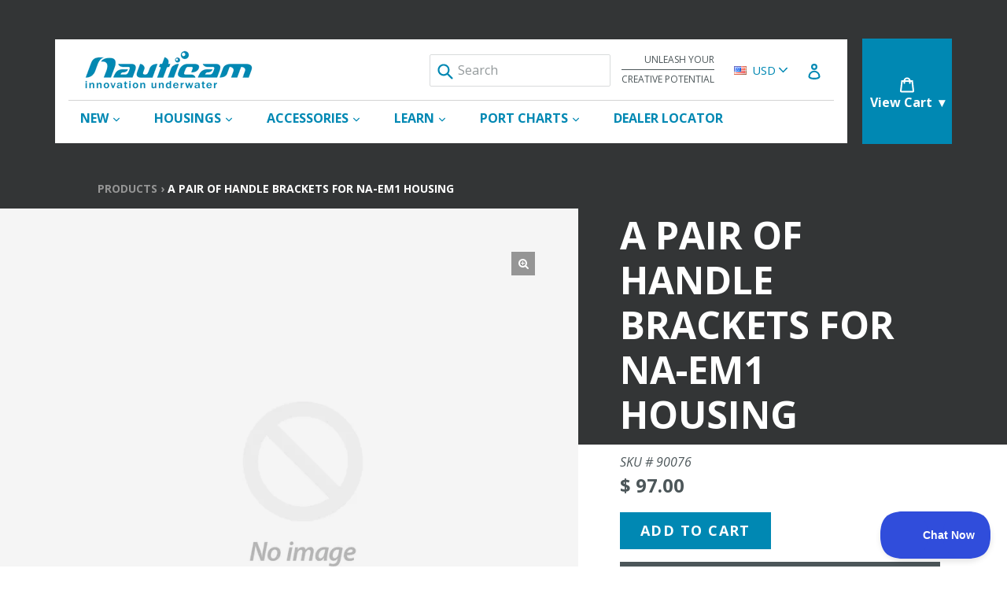

--- FILE ---
content_type: text/html; charset=utf-8
request_url: https://www.nauticam.com/products/a-pair-of-handle-brackets-for-na-em1-housing
body_size: 25658
content:
<!doctype html>
<!--[if IE 9]> <html class="ie9 no-js" lang="en"> <![endif]-->
<!--[if (gt IE 9)|!(IE)]><!--> <html class="no-js" lang="en"> <!--<![endif]-->
<head>
  <meta charset="utf-8">
  <meta http-equiv="X-UA-Compatible" content="IE=edge,chrome=1">
  <meta name="viewport" content="width=device-width,initial-scale=1">
  <meta name="theme-color" content="#0088b3">
  <meta name="google-site-verification" content="bQw1AWSxbVAoqgCyGQGadhFVi2dhBbb_iDX4vBdT4r8" />
  <link rel="canonical" href="https://www.nauticam.com/products/a-pair-of-handle-brackets-for-na-em1-housing">

  
    <link rel="shortcut icon" href="//www.nauticam.com/cdn/shop/files/favicon_32x32.png?v=1613162456" type="image/png">
  

  
  <title>
    A pair of handle brackets for NA-EM1 housing
    
    
    
      &ndash; Nauticam
    
  </title>

  

  <!-- /snippets/social-meta-tags.liquid -->
<meta property="og:site_name" content="Nauticam">
<meta property="og:url" content="https://www.nauticam.com/products/a-pair-of-handle-brackets-for-na-em1-housing">
<meta property="og:title" content="A pair of handle brackets for NA-EM1 housing">
<meta property="og:type" content="product">
<meta property="og:description" content="Nauticam designs and builds the world's most reliable, ergonomic, and innovative underwater camera housings and accessories.  Learn more now!"><meta property="og:price:amount" content="97.00">
  <meta property="og:price:currency" content="USD">


<meta name="twitter:site" content="@">
<meta name="twitter:card" content="summary_large_image">
<meta name="twitter:title" content="A pair of handle brackets for NA-EM1 housing">
<meta name="twitter:description" content="Nauticam designs and builds the world's most reliable, ergonomic, and innovative underwater camera housings and accessories.  Learn more now!">


  <link href="//www.nauticam.com/cdn/shop/t/27/assets/bootstrap.min.css?v=160787455862681824201752625202" rel="stylesheet" type="text/css" media="all" />
  <link href="//www.nauticam.com/cdn/shop/t/27/assets/inferno.scss.css?v=10437961643905299141767213983" rel="stylesheet" type="text/css" media="all" />
  <link href="//www.nauticam.com/cdn/shop/t/27/assets/currency-picker.css?v=149845197620310095261752625202" rel="stylesheet" type="text/css" media="all" />

  

  <link href="//fonts.googleapis.com/css?family=Open+Sans:200,200i,300,300i,400,400i,600,600i,700,700i" rel="stylesheet" type="text/css" media="all" />


  



  <script>
    var theme = {
      strings: {
        addToCart: "Add to cart",
        comingSoon: "Preorder Now",
        soldOut: "Sold out",
        unavailable: "Unavailable",
        showMore: "Show More",
        showLess: "Show Less"
      },
      moneyFormat: "\u003cspan class=money\u003e$ {{amount}}\u003c\/span\u003e"
    }

    document.documentElement.className = document.documentElement.className.replace('no-js', 'js');
  </script>

  <script src="//www.nauticam.com/cdn/shop/t/27/assets/vendor.js?v=147779750074056160141752625200"></script>
  

  <script type="text/javascript" src="//cdn.shopify.com/s/javascripts/currencies.js" defer></script>
  <script type="text/javascript" src="//www.nauticam.com/cdn/shop/t/27/assets/jquery.currencies.min.js?v=19282210326024298271752625202" defer></script>

  

  <script type="text/javascript" src="//www.nauticam.com/cdn/shop/t/27/assets/theme.js?v=72974829445672237591752610608" defer></script>

  <script type="text/javascript" src="//www.nauticam.com/cdn/shopifycloud/storefront/assets/themes_support/api.jquery-7ab1a3a4.js" defer></script>

  <script>window.performance && window.performance.mark && window.performance.mark('shopify.content_for_header.start');</script><meta name="google-site-verification" content="bQw1AWSxbVAoqgCyGQGadhFVi2dhBbb_iDX4vBdT4r8">
<meta id="shopify-digital-wallet" name="shopify-digital-wallet" content="/23051013/digital_wallets/dialog">
<meta name="shopify-checkout-api-token" content="88e75144d9d9956cd64dbe8db90dd6d8">
<link rel="alternate" type="application/json+oembed" href="https://www.nauticam.com/products/a-pair-of-handle-brackets-for-na-em1-housing.oembed">
<script async="async" src="/checkouts/internal/preloads.js?locale=en-US"></script>
<link rel="preconnect" href="https://shop.app" crossorigin="anonymous">
<script async="async" src="https://shop.app/checkouts/internal/preloads.js?locale=en-US&shop_id=23051013" crossorigin="anonymous"></script>
<script id="apple-pay-shop-capabilities" type="application/json">{"shopId":23051013,"countryCode":"US","currencyCode":"USD","merchantCapabilities":["supports3DS"],"merchantId":"gid:\/\/shopify\/Shop\/23051013","merchantName":"Nauticam","requiredBillingContactFields":["postalAddress","email","phone"],"requiredShippingContactFields":["postalAddress","email","phone"],"shippingType":"shipping","supportedNetworks":["visa","masterCard","amex","discover","elo","jcb"],"total":{"type":"pending","label":"Nauticam","amount":"1.00"},"shopifyPaymentsEnabled":true,"supportsSubscriptions":true}</script>
<script id="shopify-features" type="application/json">{"accessToken":"88e75144d9d9956cd64dbe8db90dd6d8","betas":["rich-media-storefront-analytics"],"domain":"www.nauticam.com","predictiveSearch":true,"shopId":23051013,"locale":"en"}</script>
<script>var Shopify = Shopify || {};
Shopify.shop = "nauticamphoto.myshopify.com";
Shopify.locale = "en";
Shopify.currency = {"active":"USD","rate":"1.0"};
Shopify.country = "US";
Shopify.theme = {"name":"Pickup Banner - Nauticam Theme","id":143371567197,"schema_name":"Inferno","schema_version":"0.2.1","theme_store_id":null,"role":"main"};
Shopify.theme.handle = "null";
Shopify.theme.style = {"id":null,"handle":null};
Shopify.cdnHost = "www.nauticam.com/cdn";
Shopify.routes = Shopify.routes || {};
Shopify.routes.root = "/";</script>
<script type="module">!function(o){(o.Shopify=o.Shopify||{}).modules=!0}(window);</script>
<script>!function(o){function n(){var o=[];function n(){o.push(Array.prototype.slice.apply(arguments))}return n.q=o,n}var t=o.Shopify=o.Shopify||{};t.loadFeatures=n(),t.autoloadFeatures=n()}(window);</script>
<script>
  window.ShopifyPay = window.ShopifyPay || {};
  window.ShopifyPay.apiHost = "shop.app\/pay";
  window.ShopifyPay.redirectState = null;
</script>
<script id="shop-js-analytics" type="application/json">{"pageType":"product"}</script>
<script defer="defer" async type="module" src="//www.nauticam.com/cdn/shopifycloud/shop-js/modules/v2/client.init-shop-cart-sync_BT-GjEfc.en.esm.js"></script>
<script defer="defer" async type="module" src="//www.nauticam.com/cdn/shopifycloud/shop-js/modules/v2/chunk.common_D58fp_Oc.esm.js"></script>
<script defer="defer" async type="module" src="//www.nauticam.com/cdn/shopifycloud/shop-js/modules/v2/chunk.modal_xMitdFEc.esm.js"></script>
<script type="module">
  await import("//www.nauticam.com/cdn/shopifycloud/shop-js/modules/v2/client.init-shop-cart-sync_BT-GjEfc.en.esm.js");
await import("//www.nauticam.com/cdn/shopifycloud/shop-js/modules/v2/chunk.common_D58fp_Oc.esm.js");
await import("//www.nauticam.com/cdn/shopifycloud/shop-js/modules/v2/chunk.modal_xMitdFEc.esm.js");

  window.Shopify.SignInWithShop?.initShopCartSync?.({"fedCMEnabled":true,"windoidEnabled":true});

</script>
<script>
  window.Shopify = window.Shopify || {};
  if (!window.Shopify.featureAssets) window.Shopify.featureAssets = {};
  window.Shopify.featureAssets['shop-js'] = {"shop-cart-sync":["modules/v2/client.shop-cart-sync_DZOKe7Ll.en.esm.js","modules/v2/chunk.common_D58fp_Oc.esm.js","modules/v2/chunk.modal_xMitdFEc.esm.js"],"init-fed-cm":["modules/v2/client.init-fed-cm_B6oLuCjv.en.esm.js","modules/v2/chunk.common_D58fp_Oc.esm.js","modules/v2/chunk.modal_xMitdFEc.esm.js"],"shop-cash-offers":["modules/v2/client.shop-cash-offers_D2sdYoxE.en.esm.js","modules/v2/chunk.common_D58fp_Oc.esm.js","modules/v2/chunk.modal_xMitdFEc.esm.js"],"shop-login-button":["modules/v2/client.shop-login-button_QeVjl5Y3.en.esm.js","modules/v2/chunk.common_D58fp_Oc.esm.js","modules/v2/chunk.modal_xMitdFEc.esm.js"],"pay-button":["modules/v2/client.pay-button_DXTOsIq6.en.esm.js","modules/v2/chunk.common_D58fp_Oc.esm.js","modules/v2/chunk.modal_xMitdFEc.esm.js"],"shop-button":["modules/v2/client.shop-button_DQZHx9pm.en.esm.js","modules/v2/chunk.common_D58fp_Oc.esm.js","modules/v2/chunk.modal_xMitdFEc.esm.js"],"avatar":["modules/v2/client.avatar_BTnouDA3.en.esm.js"],"init-windoid":["modules/v2/client.init-windoid_CR1B-cfM.en.esm.js","modules/v2/chunk.common_D58fp_Oc.esm.js","modules/v2/chunk.modal_xMitdFEc.esm.js"],"init-shop-for-new-customer-accounts":["modules/v2/client.init-shop-for-new-customer-accounts_C_vY_xzh.en.esm.js","modules/v2/client.shop-login-button_QeVjl5Y3.en.esm.js","modules/v2/chunk.common_D58fp_Oc.esm.js","modules/v2/chunk.modal_xMitdFEc.esm.js"],"init-shop-email-lookup-coordinator":["modules/v2/client.init-shop-email-lookup-coordinator_BI7n9ZSv.en.esm.js","modules/v2/chunk.common_D58fp_Oc.esm.js","modules/v2/chunk.modal_xMitdFEc.esm.js"],"init-shop-cart-sync":["modules/v2/client.init-shop-cart-sync_BT-GjEfc.en.esm.js","modules/v2/chunk.common_D58fp_Oc.esm.js","modules/v2/chunk.modal_xMitdFEc.esm.js"],"shop-toast-manager":["modules/v2/client.shop-toast-manager_DiYdP3xc.en.esm.js","modules/v2/chunk.common_D58fp_Oc.esm.js","modules/v2/chunk.modal_xMitdFEc.esm.js"],"init-customer-accounts":["modules/v2/client.init-customer-accounts_D9ZNqS-Q.en.esm.js","modules/v2/client.shop-login-button_QeVjl5Y3.en.esm.js","modules/v2/chunk.common_D58fp_Oc.esm.js","modules/v2/chunk.modal_xMitdFEc.esm.js"],"init-customer-accounts-sign-up":["modules/v2/client.init-customer-accounts-sign-up_iGw4briv.en.esm.js","modules/v2/client.shop-login-button_QeVjl5Y3.en.esm.js","modules/v2/chunk.common_D58fp_Oc.esm.js","modules/v2/chunk.modal_xMitdFEc.esm.js"],"shop-follow-button":["modules/v2/client.shop-follow-button_CqMgW2wH.en.esm.js","modules/v2/chunk.common_D58fp_Oc.esm.js","modules/v2/chunk.modal_xMitdFEc.esm.js"],"checkout-modal":["modules/v2/client.checkout-modal_xHeaAweL.en.esm.js","modules/v2/chunk.common_D58fp_Oc.esm.js","modules/v2/chunk.modal_xMitdFEc.esm.js"],"shop-login":["modules/v2/client.shop-login_D91U-Q7h.en.esm.js","modules/v2/chunk.common_D58fp_Oc.esm.js","modules/v2/chunk.modal_xMitdFEc.esm.js"],"lead-capture":["modules/v2/client.lead-capture_BJmE1dJe.en.esm.js","modules/v2/chunk.common_D58fp_Oc.esm.js","modules/v2/chunk.modal_xMitdFEc.esm.js"],"payment-terms":["modules/v2/client.payment-terms_Ci9AEqFq.en.esm.js","modules/v2/chunk.common_D58fp_Oc.esm.js","modules/v2/chunk.modal_xMitdFEc.esm.js"]};
</script>
<script>(function() {
  var isLoaded = false;
  function asyncLoad() {
    if (isLoaded) return;
    isLoaded = true;
    var urls = ["https:\/\/cdn-stamped-io.azureedge.net\/files\/shopify.v2.min.js?shop=nauticamphoto.myshopify.com","https:\/\/js.klevu.com\/klevu-js-v1\/js\/klevuScript.js?klevuapi=klevu-15144185577547269\u0026lang=en\u0026shop=nauticamphoto.myshopify.com","https:\/\/bulkorder.zestardshop.com\/js\/bulkorder.js?shop=nauticamphoto.myshopify.com","https:\/\/d23dclunsivw3h.cloudfront.net\/redirect-app.js?shop=nauticamphoto.myshopify.com","https:\/\/static.klaviyo.com\/onsite\/js\/klaviyo.js?company_id=R8Babp\u0026shop=nauticamphoto.myshopify.com","https:\/\/static.klaviyo.com\/onsite\/js\/klaviyo.js?company_id=R8Babp\u0026shop=nauticamphoto.myshopify.com","https:\/\/geostock.nyc3.digitaloceanspaces.com\/js\/inventoryLocation.js?shop=nauticamphoto.myshopify.com"];
    for (var i = 0; i < urls.length; i++) {
      var s = document.createElement('script');
      s.type = 'text/javascript';
      s.async = true;
      s.src = urls[i];
      var x = document.getElementsByTagName('script')[0];
      x.parentNode.insertBefore(s, x);
    }
  };
  if(window.attachEvent) {
    window.attachEvent('onload', asyncLoad);
  } else {
    window.addEventListener('load', asyncLoad, false);
  }
})();</script>
<script id="__st">var __st={"a":23051013,"offset":-18000,"reqid":"7f47b8f3-8e0b-4b9f-bc9c-e62f748d1234-1769434485","pageurl":"www.nauticam.com\/products\/a-pair-of-handle-brackets-for-na-em1-housing","u":"e6747cdbfdfb","p":"product","rtyp":"product","rid":10464973641};</script>
<script>window.ShopifyPaypalV4VisibilityTracking = true;</script>
<script id="captcha-bootstrap">!function(){'use strict';const t='contact',e='account',n='new_comment',o=[[t,t],['blogs',n],['comments',n],[t,'customer']],c=[[e,'customer_login'],[e,'guest_login'],[e,'recover_customer_password'],[e,'create_customer']],r=t=>t.map((([t,e])=>`form[action*='/${t}']:not([data-nocaptcha='true']) input[name='form_type'][value='${e}']`)).join(','),a=t=>()=>t?[...document.querySelectorAll(t)].map((t=>t.form)):[];function s(){const t=[...o],e=r(t);return a(e)}const i='password',u='form_key',d=['recaptcha-v3-token','g-recaptcha-response','h-captcha-response',i],f=()=>{try{return window.sessionStorage}catch{return}},m='__shopify_v',_=t=>t.elements[u];function p(t,e,n=!1){try{const o=window.sessionStorage,c=JSON.parse(o.getItem(e)),{data:r}=function(t){const{data:e,action:n}=t;return t[m]||n?{data:e,action:n}:{data:t,action:n}}(c);for(const[e,n]of Object.entries(r))t.elements[e]&&(t.elements[e].value=n);n&&o.removeItem(e)}catch(o){console.error('form repopulation failed',{error:o})}}const l='form_type',E='cptcha';function T(t){t.dataset[E]=!0}const w=window,h=w.document,L='Shopify',v='ce_forms',y='captcha';let A=!1;((t,e)=>{const n=(g='f06e6c50-85a8-45c8-87d0-21a2b65856fe',I='https://cdn.shopify.com/shopifycloud/storefront-forms-hcaptcha/ce_storefront_forms_captcha_hcaptcha.v1.5.2.iife.js',D={infoText:'Protected by hCaptcha',privacyText:'Privacy',termsText:'Terms'},(t,e,n)=>{const o=w[L][v],c=o.bindForm;if(c)return c(t,g,e,D).then(n);var r;o.q.push([[t,g,e,D],n]),r=I,A||(h.body.append(Object.assign(h.createElement('script'),{id:'captcha-provider',async:!0,src:r})),A=!0)});var g,I,D;w[L]=w[L]||{},w[L][v]=w[L][v]||{},w[L][v].q=[],w[L][y]=w[L][y]||{},w[L][y].protect=function(t,e){n(t,void 0,e),T(t)},Object.freeze(w[L][y]),function(t,e,n,w,h,L){const[v,y,A,g]=function(t,e,n){const i=e?o:[],u=t?c:[],d=[...i,...u],f=r(d),m=r(i),_=r(d.filter((([t,e])=>n.includes(e))));return[a(f),a(m),a(_),s()]}(w,h,L),I=t=>{const e=t.target;return e instanceof HTMLFormElement?e:e&&e.form},D=t=>v().includes(t);t.addEventListener('submit',(t=>{const e=I(t);if(!e)return;const n=D(e)&&!e.dataset.hcaptchaBound&&!e.dataset.recaptchaBound,o=_(e),c=g().includes(e)&&(!o||!o.value);(n||c)&&t.preventDefault(),c&&!n&&(function(t){try{if(!f())return;!function(t){const e=f();if(!e)return;const n=_(t);if(!n)return;const o=n.value;o&&e.removeItem(o)}(t);const e=Array.from(Array(32),(()=>Math.random().toString(36)[2])).join('');!function(t,e){_(t)||t.append(Object.assign(document.createElement('input'),{type:'hidden',name:u})),t.elements[u].value=e}(t,e),function(t,e){const n=f();if(!n)return;const o=[...t.querySelectorAll(`input[type='${i}']`)].map((({name:t})=>t)),c=[...d,...o],r={};for(const[a,s]of new FormData(t).entries())c.includes(a)||(r[a]=s);n.setItem(e,JSON.stringify({[m]:1,action:t.action,data:r}))}(t,e)}catch(e){console.error('failed to persist form',e)}}(e),e.submit())}));const S=(t,e)=>{t&&!t.dataset[E]&&(n(t,e.some((e=>e===t))),T(t))};for(const o of['focusin','change'])t.addEventListener(o,(t=>{const e=I(t);D(e)&&S(e,y())}));const B=e.get('form_key'),M=e.get(l),P=B&&M;t.addEventListener('DOMContentLoaded',(()=>{const t=y();if(P)for(const e of t)e.elements[l].value===M&&p(e,B);[...new Set([...A(),...v().filter((t=>'true'===t.dataset.shopifyCaptcha))])].forEach((e=>S(e,t)))}))}(h,new URLSearchParams(w.location.search),n,t,e,['guest_login'])})(!0,!0)}();</script>
<script integrity="sha256-4kQ18oKyAcykRKYeNunJcIwy7WH5gtpwJnB7kiuLZ1E=" data-source-attribution="shopify.loadfeatures" defer="defer" src="//www.nauticam.com/cdn/shopifycloud/storefront/assets/storefront/load_feature-a0a9edcb.js" crossorigin="anonymous"></script>
<script crossorigin="anonymous" defer="defer" src="//www.nauticam.com/cdn/shopifycloud/storefront/assets/shopify_pay/storefront-65b4c6d7.js?v=20250812"></script>
<script data-source-attribution="shopify.dynamic_checkout.dynamic.init">var Shopify=Shopify||{};Shopify.PaymentButton=Shopify.PaymentButton||{isStorefrontPortableWallets:!0,init:function(){window.Shopify.PaymentButton.init=function(){};var t=document.createElement("script");t.src="https://www.nauticam.com/cdn/shopifycloud/portable-wallets/latest/portable-wallets.en.js",t.type="module",document.head.appendChild(t)}};
</script>
<script data-source-attribution="shopify.dynamic_checkout.buyer_consent">
  function portableWalletsHideBuyerConsent(e){var t=document.getElementById("shopify-buyer-consent"),n=document.getElementById("shopify-subscription-policy-button");t&&n&&(t.classList.add("hidden"),t.setAttribute("aria-hidden","true"),n.removeEventListener("click",e))}function portableWalletsShowBuyerConsent(e){var t=document.getElementById("shopify-buyer-consent"),n=document.getElementById("shopify-subscription-policy-button");t&&n&&(t.classList.remove("hidden"),t.removeAttribute("aria-hidden"),n.addEventListener("click",e))}window.Shopify?.PaymentButton&&(window.Shopify.PaymentButton.hideBuyerConsent=portableWalletsHideBuyerConsent,window.Shopify.PaymentButton.showBuyerConsent=portableWalletsShowBuyerConsent);
</script>
<script data-source-attribution="shopify.dynamic_checkout.cart.bootstrap">document.addEventListener("DOMContentLoaded",(function(){function t(){return document.querySelector("shopify-accelerated-checkout-cart, shopify-accelerated-checkout")}if(t())Shopify.PaymentButton.init();else{new MutationObserver((function(e,n){t()&&(Shopify.PaymentButton.init(),n.disconnect())})).observe(document.body,{childList:!0,subtree:!0})}}));
</script>
<link id="shopify-accelerated-checkout-styles" rel="stylesheet" media="screen" href="https://www.nauticam.com/cdn/shopifycloud/portable-wallets/latest/accelerated-checkout-backwards-compat.css" crossorigin="anonymous">
<style id="shopify-accelerated-checkout-cart">
        #shopify-buyer-consent {
  margin-top: 1em;
  display: inline-block;
  width: 100%;
}

#shopify-buyer-consent.hidden {
  display: none;
}

#shopify-subscription-policy-button {
  background: none;
  border: none;
  padding: 0;
  text-decoration: underline;
  font-size: inherit;
  cursor: pointer;
}

#shopify-subscription-policy-button::before {
  box-shadow: none;
}

      </style>
<link rel="stylesheet" media="screen" href="//www.nauticam.com/cdn/shop/t/27/compiled_assets/styles.css?v=3513">
<script id="sections-script" data-sections="product-template" defer="defer" src="//www.nauticam.com/cdn/shop/t/27/compiled_assets/scripts.js?v=3513"></script>
<script>window.performance && window.performance.mark && window.performance.mark('shopify.content_for_header.end');</script>
  <script type="text/javascript">!function(e,t,n){function a(){var e=t.getElementsByTagName("script")[0],n=t.createElement("script");n.type="text/javascript",n.async=!0,n.src="https://beacon-v2.helpscout.net",e.parentNode.insertBefore(n,e)}if(e.Beacon=n=function(t,n,a){e.Beacon.readyQueue.push({method:t,options:n,data:a})},n.readyQueue=[],"complete"===t.readyState)return a();e.attachEvent?e.attachEvent("onload",a):e.addEventListener("load",a,!1)}(window,document,window.Beacon||function(){});</script><script type="text/javascript">window.Beacon('init', '5533f0ef-7382-4ccc-9154-397a8439e479')</script>
<meta property="og:image" content="https://cdn.shopify.com/s/files/1/2305/1013/files/logo_1.png?height=628&pad_color=fff&v=1613167067&width=1200" />
<meta property="og:image:secure_url" content="https://cdn.shopify.com/s/files/1/2305/1013/files/logo_1.png?height=628&pad_color=fff&v=1613167067&width=1200" />
<meta property="og:image:width" content="1200" />
<meta property="og:image:height" content="628" />
<link href="https://monorail-edge.shopifysvc.com" rel="dns-prefetch">
<script>(function(){if ("sendBeacon" in navigator && "performance" in window) {try {var session_token_from_headers = performance.getEntriesByType('navigation')[0].serverTiming.find(x => x.name == '_s').description;} catch {var session_token_from_headers = undefined;}var session_cookie_matches = document.cookie.match(/_shopify_s=([^;]*)/);var session_token_from_cookie = session_cookie_matches && session_cookie_matches.length === 2 ? session_cookie_matches[1] : "";var session_token = session_token_from_headers || session_token_from_cookie || "";function handle_abandonment_event(e) {var entries = performance.getEntries().filter(function(entry) {return /monorail-edge.shopifysvc.com/.test(entry.name);});if (!window.abandonment_tracked && entries.length === 0) {window.abandonment_tracked = true;var currentMs = Date.now();var navigation_start = performance.timing.navigationStart;var payload = {shop_id: 23051013,url: window.location.href,navigation_start,duration: currentMs - navigation_start,session_token,page_type: "product"};window.navigator.sendBeacon("https://monorail-edge.shopifysvc.com/v1/produce", JSON.stringify({schema_id: "online_store_buyer_site_abandonment/1.1",payload: payload,metadata: {event_created_at_ms: currentMs,event_sent_at_ms: currentMs}}));}}window.addEventListener('pagehide', handle_abandonment_event);}}());</script>
<script id="web-pixels-manager-setup">(function e(e,d,r,n,o){if(void 0===o&&(o={}),!Boolean(null===(a=null===(i=window.Shopify)||void 0===i?void 0:i.analytics)||void 0===a?void 0:a.replayQueue)){var i,a;window.Shopify=window.Shopify||{};var t=window.Shopify;t.analytics=t.analytics||{};var s=t.analytics;s.replayQueue=[],s.publish=function(e,d,r){return s.replayQueue.push([e,d,r]),!0};try{self.performance.mark("wpm:start")}catch(e){}var l=function(){var e={modern:/Edge?\/(1{2}[4-9]|1[2-9]\d|[2-9]\d{2}|\d{4,})\.\d+(\.\d+|)|Firefox\/(1{2}[4-9]|1[2-9]\d|[2-9]\d{2}|\d{4,})\.\d+(\.\d+|)|Chrom(ium|e)\/(9{2}|\d{3,})\.\d+(\.\d+|)|(Maci|X1{2}).+ Version\/(15\.\d+|(1[6-9]|[2-9]\d|\d{3,})\.\d+)([,.]\d+|)( \(\w+\)|)( Mobile\/\w+|) Safari\/|Chrome.+OPR\/(9{2}|\d{3,})\.\d+\.\d+|(CPU[ +]OS|iPhone[ +]OS|CPU[ +]iPhone|CPU IPhone OS|CPU iPad OS)[ +]+(15[._]\d+|(1[6-9]|[2-9]\d|\d{3,})[._]\d+)([._]\d+|)|Android:?[ /-](13[3-9]|1[4-9]\d|[2-9]\d{2}|\d{4,})(\.\d+|)(\.\d+|)|Android.+Firefox\/(13[5-9]|1[4-9]\d|[2-9]\d{2}|\d{4,})\.\d+(\.\d+|)|Android.+Chrom(ium|e)\/(13[3-9]|1[4-9]\d|[2-9]\d{2}|\d{4,})\.\d+(\.\d+|)|SamsungBrowser\/([2-9]\d|\d{3,})\.\d+/,legacy:/Edge?\/(1[6-9]|[2-9]\d|\d{3,})\.\d+(\.\d+|)|Firefox\/(5[4-9]|[6-9]\d|\d{3,})\.\d+(\.\d+|)|Chrom(ium|e)\/(5[1-9]|[6-9]\d|\d{3,})\.\d+(\.\d+|)([\d.]+$|.*Safari\/(?![\d.]+ Edge\/[\d.]+$))|(Maci|X1{2}).+ Version\/(10\.\d+|(1[1-9]|[2-9]\d|\d{3,})\.\d+)([,.]\d+|)( \(\w+\)|)( Mobile\/\w+|) Safari\/|Chrome.+OPR\/(3[89]|[4-9]\d|\d{3,})\.\d+\.\d+|(CPU[ +]OS|iPhone[ +]OS|CPU[ +]iPhone|CPU IPhone OS|CPU iPad OS)[ +]+(10[._]\d+|(1[1-9]|[2-9]\d|\d{3,})[._]\d+)([._]\d+|)|Android:?[ /-](13[3-9]|1[4-9]\d|[2-9]\d{2}|\d{4,})(\.\d+|)(\.\d+|)|Mobile Safari.+OPR\/([89]\d|\d{3,})\.\d+\.\d+|Android.+Firefox\/(13[5-9]|1[4-9]\d|[2-9]\d{2}|\d{4,})\.\d+(\.\d+|)|Android.+Chrom(ium|e)\/(13[3-9]|1[4-9]\d|[2-9]\d{2}|\d{4,})\.\d+(\.\d+|)|Android.+(UC? ?Browser|UCWEB|U3)[ /]?(15\.([5-9]|\d{2,})|(1[6-9]|[2-9]\d|\d{3,})\.\d+)\.\d+|SamsungBrowser\/(5\.\d+|([6-9]|\d{2,})\.\d+)|Android.+MQ{2}Browser\/(14(\.(9|\d{2,})|)|(1[5-9]|[2-9]\d|\d{3,})(\.\d+|))(\.\d+|)|K[Aa][Ii]OS\/(3\.\d+|([4-9]|\d{2,})\.\d+)(\.\d+|)/},d=e.modern,r=e.legacy,n=navigator.userAgent;return n.match(d)?"modern":n.match(r)?"legacy":"unknown"}(),u="modern"===l?"modern":"legacy",c=(null!=n?n:{modern:"",legacy:""})[u],f=function(e){return[e.baseUrl,"/wpm","/b",e.hashVersion,"modern"===e.buildTarget?"m":"l",".js"].join("")}({baseUrl:d,hashVersion:r,buildTarget:u}),m=function(e){var d=e.version,r=e.bundleTarget,n=e.surface,o=e.pageUrl,i=e.monorailEndpoint;return{emit:function(e){var a=e.status,t=e.errorMsg,s=(new Date).getTime(),l=JSON.stringify({metadata:{event_sent_at_ms:s},events:[{schema_id:"web_pixels_manager_load/3.1",payload:{version:d,bundle_target:r,page_url:o,status:a,surface:n,error_msg:t},metadata:{event_created_at_ms:s}}]});if(!i)return console&&console.warn&&console.warn("[Web Pixels Manager] No Monorail endpoint provided, skipping logging."),!1;try{return self.navigator.sendBeacon.bind(self.navigator)(i,l)}catch(e){}var u=new XMLHttpRequest;try{return u.open("POST",i,!0),u.setRequestHeader("Content-Type","text/plain"),u.send(l),!0}catch(e){return console&&console.warn&&console.warn("[Web Pixels Manager] Got an unhandled error while logging to Monorail."),!1}}}}({version:r,bundleTarget:l,surface:e.surface,pageUrl:self.location.href,monorailEndpoint:e.monorailEndpoint});try{o.browserTarget=l,function(e){var d=e.src,r=e.async,n=void 0===r||r,o=e.onload,i=e.onerror,a=e.sri,t=e.scriptDataAttributes,s=void 0===t?{}:t,l=document.createElement("script"),u=document.querySelector("head"),c=document.querySelector("body");if(l.async=n,l.src=d,a&&(l.integrity=a,l.crossOrigin="anonymous"),s)for(var f in s)if(Object.prototype.hasOwnProperty.call(s,f))try{l.dataset[f]=s[f]}catch(e){}if(o&&l.addEventListener("load",o),i&&l.addEventListener("error",i),u)u.appendChild(l);else{if(!c)throw new Error("Did not find a head or body element to append the script");c.appendChild(l)}}({src:f,async:!0,onload:function(){if(!function(){var e,d;return Boolean(null===(d=null===(e=window.Shopify)||void 0===e?void 0:e.analytics)||void 0===d?void 0:d.initialized)}()){var d=window.webPixelsManager.init(e)||void 0;if(d){var r=window.Shopify.analytics;r.replayQueue.forEach((function(e){var r=e[0],n=e[1],o=e[2];d.publishCustomEvent(r,n,o)})),r.replayQueue=[],r.publish=d.publishCustomEvent,r.visitor=d.visitor,r.initialized=!0}}},onerror:function(){return m.emit({status:"failed",errorMsg:"".concat(f," has failed to load")})},sri:function(e){var d=/^sha384-[A-Za-z0-9+/=]+$/;return"string"==typeof e&&d.test(e)}(c)?c:"",scriptDataAttributes:o}),m.emit({status:"loading"})}catch(e){m.emit({status:"failed",errorMsg:(null==e?void 0:e.message)||"Unknown error"})}}})({shopId: 23051013,storefrontBaseUrl: "https://www.nauticam.com",extensionsBaseUrl: "https://extensions.shopifycdn.com/cdn/shopifycloud/web-pixels-manager",monorailEndpoint: "https://monorail-edge.shopifysvc.com/unstable/produce_batch",surface: "storefront-renderer",enabledBetaFlags: ["2dca8a86"],webPixelsConfigList: [{"id":"58851421","eventPayloadVersion":"v1","runtimeContext":"LAX","scriptVersion":"1","type":"CUSTOM","privacyPurposes":["MARKETING"],"name":"Meta pixel (migrated)"},{"id":"72089693","eventPayloadVersion":"v1","runtimeContext":"LAX","scriptVersion":"1","type":"CUSTOM","privacyPurposes":["ANALYTICS"],"name":"Google Analytics tag (migrated)"},{"id":"shopify-app-pixel","configuration":"{}","eventPayloadVersion":"v1","runtimeContext":"STRICT","scriptVersion":"0450","apiClientId":"shopify-pixel","type":"APP","privacyPurposes":["ANALYTICS","MARKETING"]},{"id":"shopify-custom-pixel","eventPayloadVersion":"v1","runtimeContext":"LAX","scriptVersion":"0450","apiClientId":"shopify-pixel","type":"CUSTOM","privacyPurposes":["ANALYTICS","MARKETING"]}],isMerchantRequest: false,initData: {"shop":{"name":"Nauticam","paymentSettings":{"currencyCode":"USD"},"myshopifyDomain":"nauticamphoto.myshopify.com","countryCode":"US","storefrontUrl":"https:\/\/www.nauticam.com"},"customer":null,"cart":null,"checkout":null,"productVariants":[{"price":{"amount":97.0,"currencyCode":"USD"},"product":{"title":"A pair of handle brackets for NA-EM1 housing","vendor":"Nauticam","id":"10464973641","untranslatedTitle":"A pair of handle brackets for NA-EM1 housing","url":"\/products\/a-pair-of-handle-brackets-for-na-em1-housing","type":"service parts"},"id":"46258348489","image":null,"sku":"90076","title":"Default Title","untranslatedTitle":"Default Title"}],"purchasingCompany":null},},"https://www.nauticam.com/cdn","fcfee988w5aeb613cpc8e4bc33m6693e112",{"modern":"","legacy":""},{"shopId":"23051013","storefrontBaseUrl":"https:\/\/www.nauticam.com","extensionBaseUrl":"https:\/\/extensions.shopifycdn.com\/cdn\/shopifycloud\/web-pixels-manager","surface":"storefront-renderer","enabledBetaFlags":"[\"2dca8a86\"]","isMerchantRequest":"false","hashVersion":"fcfee988w5aeb613cpc8e4bc33m6693e112","publish":"custom","events":"[[\"page_viewed\",{}],[\"product_viewed\",{\"productVariant\":{\"price\":{\"amount\":97.0,\"currencyCode\":\"USD\"},\"product\":{\"title\":\"A pair of handle brackets for NA-EM1 housing\",\"vendor\":\"Nauticam\",\"id\":\"10464973641\",\"untranslatedTitle\":\"A pair of handle brackets for NA-EM1 housing\",\"url\":\"\/products\/a-pair-of-handle-brackets-for-na-em1-housing\",\"type\":\"service parts\"},\"id\":\"46258348489\",\"image\":null,\"sku\":\"90076\",\"title\":\"Default Title\",\"untranslatedTitle\":\"Default Title\"}}]]"});</script><script>
  window.ShopifyAnalytics = window.ShopifyAnalytics || {};
  window.ShopifyAnalytics.meta = window.ShopifyAnalytics.meta || {};
  window.ShopifyAnalytics.meta.currency = 'USD';
  var meta = {"product":{"id":10464973641,"gid":"gid:\/\/shopify\/Product\/10464973641","vendor":"Nauticam","type":"service parts","handle":"a-pair-of-handle-brackets-for-na-em1-housing","variants":[{"id":46258348489,"price":9700,"name":"A pair of handle brackets for NA-EM1 housing","public_title":null,"sku":"90076"}],"remote":false},"page":{"pageType":"product","resourceType":"product","resourceId":10464973641,"requestId":"7f47b8f3-8e0b-4b9f-bc9c-e62f748d1234-1769434485"}};
  for (var attr in meta) {
    window.ShopifyAnalytics.meta[attr] = meta[attr];
  }
</script>
<script class="analytics">
  (function () {
    var customDocumentWrite = function(content) {
      var jquery = null;

      if (window.jQuery) {
        jquery = window.jQuery;
      } else if (window.Checkout && window.Checkout.$) {
        jquery = window.Checkout.$;
      }

      if (jquery) {
        jquery('body').append(content);
      }
    };

    var hasLoggedConversion = function(token) {
      if (token) {
        return document.cookie.indexOf('loggedConversion=' + token) !== -1;
      }
      return false;
    }

    var setCookieIfConversion = function(token) {
      if (token) {
        var twoMonthsFromNow = new Date(Date.now());
        twoMonthsFromNow.setMonth(twoMonthsFromNow.getMonth() + 2);

        document.cookie = 'loggedConversion=' + token + '; expires=' + twoMonthsFromNow;
      }
    }

    var trekkie = window.ShopifyAnalytics.lib = window.trekkie = window.trekkie || [];
    if (trekkie.integrations) {
      return;
    }
    trekkie.methods = [
      'identify',
      'page',
      'ready',
      'track',
      'trackForm',
      'trackLink'
    ];
    trekkie.factory = function(method) {
      return function() {
        var args = Array.prototype.slice.call(arguments);
        args.unshift(method);
        trekkie.push(args);
        return trekkie;
      };
    };
    for (var i = 0; i < trekkie.methods.length; i++) {
      var key = trekkie.methods[i];
      trekkie[key] = trekkie.factory(key);
    }
    trekkie.load = function(config) {
      trekkie.config = config || {};
      trekkie.config.initialDocumentCookie = document.cookie;
      var first = document.getElementsByTagName('script')[0];
      var script = document.createElement('script');
      script.type = 'text/javascript';
      script.onerror = function(e) {
        var scriptFallback = document.createElement('script');
        scriptFallback.type = 'text/javascript';
        scriptFallback.onerror = function(error) {
                var Monorail = {
      produce: function produce(monorailDomain, schemaId, payload) {
        var currentMs = new Date().getTime();
        var event = {
          schema_id: schemaId,
          payload: payload,
          metadata: {
            event_created_at_ms: currentMs,
            event_sent_at_ms: currentMs
          }
        };
        return Monorail.sendRequest("https://" + monorailDomain + "/v1/produce", JSON.stringify(event));
      },
      sendRequest: function sendRequest(endpointUrl, payload) {
        // Try the sendBeacon API
        if (window && window.navigator && typeof window.navigator.sendBeacon === 'function' && typeof window.Blob === 'function' && !Monorail.isIos12()) {
          var blobData = new window.Blob([payload], {
            type: 'text/plain'
          });

          if (window.navigator.sendBeacon(endpointUrl, blobData)) {
            return true;
          } // sendBeacon was not successful

        } // XHR beacon

        var xhr = new XMLHttpRequest();

        try {
          xhr.open('POST', endpointUrl);
          xhr.setRequestHeader('Content-Type', 'text/plain');
          xhr.send(payload);
        } catch (e) {
          console.log(e);
        }

        return false;
      },
      isIos12: function isIos12() {
        return window.navigator.userAgent.lastIndexOf('iPhone; CPU iPhone OS 12_') !== -1 || window.navigator.userAgent.lastIndexOf('iPad; CPU OS 12_') !== -1;
      }
    };
    Monorail.produce('monorail-edge.shopifysvc.com',
      'trekkie_storefront_load_errors/1.1',
      {shop_id: 23051013,
      theme_id: 143371567197,
      app_name: "storefront",
      context_url: window.location.href,
      source_url: "//www.nauticam.com/cdn/s/trekkie.storefront.8d95595f799fbf7e1d32231b9a28fd43b70c67d3.min.js"});

        };
        scriptFallback.async = true;
        scriptFallback.src = '//www.nauticam.com/cdn/s/trekkie.storefront.8d95595f799fbf7e1d32231b9a28fd43b70c67d3.min.js';
        first.parentNode.insertBefore(scriptFallback, first);
      };
      script.async = true;
      script.src = '//www.nauticam.com/cdn/s/trekkie.storefront.8d95595f799fbf7e1d32231b9a28fd43b70c67d3.min.js';
      first.parentNode.insertBefore(script, first);
    };
    trekkie.load(
      {"Trekkie":{"appName":"storefront","development":false,"defaultAttributes":{"shopId":23051013,"isMerchantRequest":null,"themeId":143371567197,"themeCityHash":"17213659935780826826","contentLanguage":"en","currency":"USD"},"isServerSideCookieWritingEnabled":true,"monorailRegion":"shop_domain","enabledBetaFlags":["65f19447"]},"Session Attribution":{},"S2S":{"facebookCapiEnabled":false,"source":"trekkie-storefront-renderer","apiClientId":580111}}
    );

    var loaded = false;
    trekkie.ready(function() {
      if (loaded) return;
      loaded = true;

      window.ShopifyAnalytics.lib = window.trekkie;

      var originalDocumentWrite = document.write;
      document.write = customDocumentWrite;
      try { window.ShopifyAnalytics.merchantGoogleAnalytics.call(this); } catch(error) {};
      document.write = originalDocumentWrite;

      window.ShopifyAnalytics.lib.page(null,{"pageType":"product","resourceType":"product","resourceId":10464973641,"requestId":"7f47b8f3-8e0b-4b9f-bc9c-e62f748d1234-1769434485","shopifyEmitted":true});

      var match = window.location.pathname.match(/checkouts\/(.+)\/(thank_you|post_purchase)/)
      var token = match? match[1]: undefined;
      if (!hasLoggedConversion(token)) {
        setCookieIfConversion(token);
        window.ShopifyAnalytics.lib.track("Viewed Product",{"currency":"USD","variantId":46258348489,"productId":10464973641,"productGid":"gid:\/\/shopify\/Product\/10464973641","name":"A pair of handle brackets for NA-EM1 housing","price":"97.00","sku":"90076","brand":"Nauticam","variant":null,"category":"service parts","nonInteraction":true,"remote":false},undefined,undefined,{"shopifyEmitted":true});
      window.ShopifyAnalytics.lib.track("monorail:\/\/trekkie_storefront_viewed_product\/1.1",{"currency":"USD","variantId":46258348489,"productId":10464973641,"productGid":"gid:\/\/shopify\/Product\/10464973641","name":"A pair of handle brackets for NA-EM1 housing","price":"97.00","sku":"90076","brand":"Nauticam","variant":null,"category":"service parts","nonInteraction":true,"remote":false,"referer":"https:\/\/www.nauticam.com\/products\/a-pair-of-handle-brackets-for-na-em1-housing"});
      }
    });


        var eventsListenerScript = document.createElement('script');
        eventsListenerScript.async = true;
        eventsListenerScript.src = "//www.nauticam.com/cdn/shopifycloud/storefront/assets/shop_events_listener-3da45d37.js";
        document.getElementsByTagName('head')[0].appendChild(eventsListenerScript);

})();</script>
  <script>
  if (!window.ga || (window.ga && typeof window.ga !== 'function')) {
    window.ga = function ga() {
      (window.ga.q = window.ga.q || []).push(arguments);
      if (window.Shopify && window.Shopify.analytics && typeof window.Shopify.analytics.publish === 'function') {
        window.Shopify.analytics.publish("ga_stub_called", {}, {sendTo: "google_osp_migration"});
      }
      console.error("Shopify's Google Analytics stub called with:", Array.from(arguments), "\nSee https://help.shopify.com/manual/promoting-marketing/pixels/pixel-migration#google for more information.");
    };
    if (window.Shopify && window.Shopify.analytics && typeof window.Shopify.analytics.publish === 'function') {
      window.Shopify.analytics.publish("ga_stub_initialized", {}, {sendTo: "google_osp_migration"});
    }
  }
</script>
<script
  defer
  src="https://www.nauticam.com/cdn/shopifycloud/perf-kit/shopify-perf-kit-3.0.4.min.js"
  data-application="storefront-renderer"
  data-shop-id="23051013"
  data-render-region="gcp-us-east1"
  data-page-type="product"
  data-theme-instance-id="143371567197"
  data-theme-name="Inferno"
  data-theme-version="0.2.1"
  data-monorail-region="shop_domain"
  data-resource-timing-sampling-rate="10"
  data-shs="true"
  data-shs-beacon="true"
  data-shs-export-with-fetch="true"
  data-shs-logs-sample-rate="1"
  data-shs-beacon-endpoint="https://www.nauticam.com/api/collect"
></script>
</head>

<body class="template-product-product"
  data-shop-currency="USD"
  data-shop-money-with-currency-format="<span class=money>$ {{amount}} USD</span>"
  data-shop-money-currency-format="<span class=money>$ {{amount}}</span>"
  data-template="product">

  <a class="in-page-link visually-hidden skip-link" href="#MainContent">Skip to content</a>

  <div id="SearchDrawer" class="search-bar drawer drawer--top">
    <div class="search-bar__table">
      <div class="search-bar__table-cell search-bar__form-wrapper">
        <form class="search search-bar__form" action="/search" method="get" role="search">
          <button class="search-bar__submit search__submit btn--link" type="submit">
            <svg aria-hidden="true" focusable="false" role="presentation" class="icon icon-search" viewBox="0 0 37 40"><path d="M35.6 36l-9.8-9.8c4.1-5.4 3.6-13.2-1.3-18.1-5.4-5.4-14.2-5.4-19.7 0-5.4 5.4-5.4 14.2 0 19.7 2.6 2.6 6.1 4.1 9.8 4.1 3 0 5.9-1 8.3-2.8l9.8 9.8c.4.4.9.6 1.4.6s1-.2 1.4-.6c.9-.9.9-2.1.1-2.9zm-20.9-8.2c-2.6 0-5.1-1-7-2.9-3.9-3.9-3.9-10.1 0-14C9.6 9 12.2 8 14.7 8s5.1 1 7 2.9c3.9 3.9 3.9 10.1 0 14-1.9 1.9-4.4 2.9-7 2.9z"/></svg>
            <span class="icon__fallback-text">Submit</span>
          </button>
          <input class="search__input search-bar__input" type="search" name="q" value="" placeholder="Search" aria-label="Search">
        </form>
      </div>
      <div class="search-bar__table-cell text-right">
        <button type="button" class="btn--link search-bar__close js-drawer-close">
          <svg aria-hidden="true" focusable="false" role="presentation" class="icon icon-close" viewBox="0 0 37 40"><path d="M21.3 23l11-11c.8-.8.8-2 0-2.8-.8-.8-2-.8-2.8 0l-11 11-11-11c-.8-.8-2-.8-2.8 0-.8.8-.8 2 0 2.8l11 11-11 11c-.8.8-.8 2 0 2.8.4.4.9.6 1.4.6s1-.2 1.4-.6l11-11 11 11c.4.4.9.6 1.4.6s1-.2 1.4-.6c.8-.8.8-2 0-2.8l-11-11z"/></svg>
          <span class="icon__fallback-text">Close search</span>
        </button>
      </div>
    </div>
  </div>

  <div id="shopify-section-notification" class="shopify-section">


</div>

  <div id="sticky-anchor"></div>
  <div id="container-header">
    <div id="shopify-section-mobile-nav" class="shopify-section"><nav class="mobile-nav-wrapper hidden-lg-up" role="navigation">
  <ul id="MobileNav" class="mobile-nav">
    
      
          <li class="mobile-nav__item border-bottom">
            <button type="button" class="btn--link js-toggle-submenu mobile-nav__link" data-target="housings" data-level="1">
              <i class="fa "></i>Housings
              <div class="mobile-nav__icon">
                <svg aria-hidden="true" focusable="false" role="presentation" class="icon icon-chevron-right" viewBox="0 0 284.49 498.98"><defs><style>.cls-1{fill:#231f20}</style></defs><path class="cls-1" d="M223.18 628.49a35 35 0 0 1-24.75-59.75L388.17 379 198.43 189.26a35 35 0 0 1 49.5-49.5l214.49 214.49a35 35 0 0 1 0 49.5L247.93 618.24a34.89 34.89 0 0 1-24.75 10.25z" transform="translate(-188.18 -129.51)"/></svg>
                <span class="icon__fallback-text">expand</span>
              </div>
            </button>

            <ul class="mobile-nav__dropdown" data-parent="housings" data-level="2">
              <li class="mobile-nav__item border-bottom">
                <div class="mobile-nav__table">
                  <div class="mobile-nav__table-cell mobile-nav__return">
                    <button class="btn--link js-toggle-submenu mobile-nav__return-btn" type="button">
                      <svg aria-hidden="true" focusable="false" role="presentation" class="icon icon-chevron-left" viewBox="0 0 284.49 498.98"><defs><style>.cls-1{fill:#231f20}</style></defs><path class="cls-1" d="M437.67 129.51a35 35 0 0 1 24.75 59.75L272.67 379l189.75 189.74a35 35 0 1 1-49.5 49.5L198.43 403.75a35 35 0 0 1 0-49.5l214.49-214.49a34.89 34.89 0 0 1 24.75-10.25z" transform="translate(-188.18 -129.51)"/></svg>
                      <span class="icon__fallback-text">collapse</span>
                    </button>
                  </div>
                  <a href="/collections/housings" class="mobile-nav__sublist-link mobile-nav__sublist-header">
                    <i class="fa "></i>Housings
                  </a>
                </div>
              </li>

              
                <li class="mobile-nav__item border-bottom">
                  <a href="/collections/digital-slr-camera-housings" class="mobile-nav__sublist-link animsition-link">
                    DSLR
                  </a>
                </li>
              
                <li class="mobile-nav__item border-bottom">
                  <a href="/collections/mirrorless-il-camera-housings" class="mobile-nav__sublist-link animsition-link">
                    Mirrorless
                  </a>
                </li>
              
                <li class="mobile-nav__item border-bottom">
                  <a href="/collections/digital-video-system-housings" class="mobile-nav__sublist-link animsition-link">
                    Video
                  </a>
                </li>
              
                <li class="mobile-nav__item border-bottom">
                  <a href="/collections/compact-camera-housings" class="mobile-nav__sublist-link animsition-link">
                    Compact
                  </a>
                </li>
              
                <li class="mobile-nav__item">
                  <a href="/collections/external-monitor-recorder-housings" class="mobile-nav__sublist-link animsition-link">
                    Monitors &amp; Recorders
                  </a>
                </li>
              
            </ul>
          </li>

        
    
      
          <li class="mobile-nav__item border-bottom">
            <button type="button" class="btn--link js-toggle-submenu mobile-nav__link" data-target="essentials" data-level="1">
              <i class="fa "></i>Essentials
              <div class="mobile-nav__icon">
                <svg aria-hidden="true" focusable="false" role="presentation" class="icon icon-chevron-right" viewBox="0 0 284.49 498.98"><defs><style>.cls-1{fill:#231f20}</style></defs><path class="cls-1" d="M223.18 628.49a35 35 0 0 1-24.75-59.75L388.17 379 198.43 189.26a35 35 0 0 1 49.5-49.5l214.49 214.49a35 35 0 0 1 0 49.5L247.93 618.24a34.89 34.89 0 0 1-24.75 10.25z" transform="translate(-188.18 -129.51)"/></svg>
                <span class="icon__fallback-text">expand</span>
              </div>
            </button>

            <ul class="mobile-nav__dropdown" data-parent="essentials" data-level="2">
              <li class="mobile-nav__item border-bottom">
                <div class="mobile-nav__table">
                  <div class="mobile-nav__table-cell mobile-nav__return">
                    <button class="btn--link js-toggle-submenu mobile-nav__return-btn" type="button">
                      <svg aria-hidden="true" focusable="false" role="presentation" class="icon icon-chevron-left" viewBox="0 0 284.49 498.98"><defs><style>.cls-1{fill:#231f20}</style></defs><path class="cls-1" d="M437.67 129.51a35 35 0 0 1 24.75 59.75L272.67 379l189.75 189.74a35 35 0 1 1-49.5 49.5L198.43 403.75a35 35 0 0 1 0-49.5l214.49-214.49a34.89 34.89 0 0 1 24.75-10.25z" transform="translate(-188.18 -129.51)"/></svg>
                      <span class="icon__fallback-text">collapse</span>
                    </button>
                  </div>
                  <a href="" class="mobile-nav__sublist-link mobile-nav__sublist-header">
                    <i class="fa "></i>Essentials
                  </a>
                </div>
              </li>

              
                <li class="mobile-nav__item border-bottom">
                  <a href="/collections/viewfinders" class="mobile-nav__sublist-link animsition-link">
                    Viewfinders
                  </a>
                </li>
              
                <li class="mobile-nav__item border-bottom">
                  <a href="/collections/flash-triggering" class="mobile-nav__sublist-link animsition-link">
                    Flash Triggering
                  </a>
                </li>
              
                <li class="mobile-nav__item border-bottom">
                  <a href="/collections/water-contact-optics-for-nav" class="mobile-nav__sublist-link animsition-link">
                    Water Contact Optics
                  </a>
                </li>
              
                <li class="mobile-nav__item border-bottom">
                  <a href="/collections/light-mounting-system-for-nav" class="mobile-nav__sublist-link animsition-link">
                    Light Mounting System
                  </a>
                </li>
              
                <li class="mobile-nav__item border-bottom">
                  <a href="/collections/vacuum-system-accessories" class="mobile-nav__sublist-link animsition-link">
                    Vacuum Check System
                  </a>
                </li>
              
                <li class="mobile-nav__item">
                  <a href="/collections/o-rings" class="mobile-nav__sublist-link animsition-link">
                    O-Rings
                  </a>
                </li>
              
            </ul>
          </li>

        
    
      
          <li class="mobile-nav__item border-bottom">
            <button type="button" class="btn--link js-toggle-submenu mobile-nav__link" data-target="ports" data-level="1">
              <i class="fa "></i>Ports
              <div class="mobile-nav__icon">
                <svg aria-hidden="true" focusable="false" role="presentation" class="icon icon-chevron-right" viewBox="0 0 284.49 498.98"><defs><style>.cls-1{fill:#231f20}</style></defs><path class="cls-1" d="M223.18 628.49a35 35 0 0 1-24.75-59.75L388.17 379 198.43 189.26a35 35 0 0 1 49.5-49.5l214.49 214.49a35 35 0 0 1 0 49.5L247.93 618.24a34.89 34.89 0 0 1-24.75 10.25z" transform="translate(-188.18 -129.51)"/></svg>
                <span class="icon__fallback-text">expand</span>
              </div>
            </button>

            <ul class="mobile-nav__dropdown" data-parent="ports" data-level="2">
              <li class="mobile-nav__item border-bottom">
                <div class="mobile-nav__table">
                  <div class="mobile-nav__table-cell mobile-nav__return">
                    <button class="btn--link js-toggle-submenu mobile-nav__return-btn" type="button">
                      <svg aria-hidden="true" focusable="false" role="presentation" class="icon icon-chevron-left" viewBox="0 0 284.49 498.98"><defs><style>.cls-1{fill:#231f20}</style></defs><path class="cls-1" d="M437.67 129.51a35 35 0 0 1 24.75 59.75L272.67 379l189.75 189.74a35 35 0 1 1-49.5 49.5L198.43 403.75a35 35 0 0 1 0-49.5l214.49-214.49a34.89 34.89 0 0 1 24.75-10.25z" transform="translate(-188.18 -129.51)"/></svg>
                      <span class="icon__fallback-text">collapse</span>
                    </button>
                  </div>
                  <a href="" class="mobile-nav__sublist-link mobile-nav__sublist-header">
                    <i class="fa "></i>Ports
                  </a>
                </div>
              </li>

              
                <li class="mobile-nav__item border-bottom">
                  <a href="/collections/n200" class="mobile-nav__sublist-link animsition-link">
                    N200 Port System
                  </a>
                </li>
              
                <li class="mobile-nav__item border-bottom">
                  <a href="/collections/n120-ports" class="mobile-nav__sublist-link animsition-link">
                    N120 Port System
                  </a>
                </li>
              
                <li class="mobile-nav__item border-bottom">
                  <a href="/collections/n100-ports" class="mobile-nav__sublist-link animsition-link">
                    N100 Port System
                  </a>
                </li>
              
                <li class="mobile-nav__item border-bottom">
                  <a href="/collections/n85-ports" class="mobile-nav__sublist-link animsition-link">
                    N85 Port System
                  </a>
                </li>
              
                <li class="mobile-nav__item border-bottom">
                  <a href="/collections/n50-ports" class="mobile-nav__sublist-link animsition-link">
                    N50 Port System
                  </a>
                </li>
              
                <li class="mobile-nav__item border-bottom">
                  <a href="/collections/ports" class="mobile-nav__sublist-link animsition-link">
                    All Port Systems
                  </a>
                </li>
              
                <li class="mobile-nav__item border-bottom">
                  <a href="/collections/port-adapters" class="mobile-nav__sublist-link animsition-link">
                    Port Adapters
                  </a>
                </li>
              
                <li class="mobile-nav__item border-bottom">
                  <a href="/collections/zoom-gears" class="mobile-nav__sublist-link animsition-link">
                    Zoom Gears
                  </a>
                </li>
              
                <li class="mobile-nav__item border-bottom">
                  <a href="/collections/focus-gears" class="mobile-nav__sublist-link animsition-link">
                    Focus Gears
                  </a>
                </li>
              
                <li class="mobile-nav__item">
                  <a href="/collections/cinema-gears" class="mobile-nav__sublist-link animsition-link">
                    Cinema Gears
                  </a>
                </li>
              
            </ul>
          </li>

        
    
      
          <li class="mobile-nav__item border-bottom">
            <button type="button" class="btn--link js-toggle-submenu mobile-nav__link" data-target="support" data-level="1">
              <i class="fa "></i>Support
              <div class="mobile-nav__icon">
                <svg aria-hidden="true" focusable="false" role="presentation" class="icon icon-chevron-right" viewBox="0 0 284.49 498.98"><defs><style>.cls-1{fill:#231f20}</style></defs><path class="cls-1" d="M223.18 628.49a35 35 0 0 1-24.75-59.75L388.17 379 198.43 189.26a35 35 0 0 1 49.5-49.5l214.49 214.49a35 35 0 0 1 0 49.5L247.93 618.24a34.89 34.89 0 0 1-24.75 10.25z" transform="translate(-188.18 -129.51)"/></svg>
                <span class="icon__fallback-text">expand</span>
              </div>
            </button>

            <ul class="mobile-nav__dropdown" data-parent="support" data-level="2">
              <li class="mobile-nav__item border-bottom">
                <div class="mobile-nav__table">
                  <div class="mobile-nav__table-cell mobile-nav__return">
                    <button class="btn--link js-toggle-submenu mobile-nav__return-btn" type="button">
                      <svg aria-hidden="true" focusable="false" role="presentation" class="icon icon-chevron-left" viewBox="0 0 284.49 498.98"><defs><style>.cls-1{fill:#231f20}</style></defs><path class="cls-1" d="M437.67 129.51a35 35 0 0 1 24.75 59.75L272.67 379l189.75 189.74a35 35 0 1 1-49.5 49.5L198.43 403.75a35 35 0 0 1 0-49.5l214.49-214.49a34.89 34.89 0 0 1 24.75-10.25z" transform="translate(-188.18 -129.51)"/></svg>
                      <span class="icon__fallback-text">collapse</span>
                    </button>
                  </div>
                  <a href="" class="mobile-nav__sublist-link mobile-nav__sublist-header">
                    <i class="fa "></i>Support
                  </a>
                </div>
              </li>

              
                <li class="mobile-nav__item border-bottom">
                  <a href="/pages/mobile-port-charts" class="mobile-nav__sublist-link animsition-link">
                    Port Charts
                  </a>
                </li>
              
                <li class="mobile-nav__item border-bottom">
                  <a href="/pages/store-locator" class="mobile-nav__sublist-link animsition-link">
                    Service Centers
                  </a>
                </li>
              
                <li class="mobile-nav__item">
                  <a href="/pages/contact-us" class="mobile-nav__sublist-link animsition-link">
                    Contact Us
                  </a>
                </li>
              
            </ul>
          </li>

        
    
      
          <li class="mobile-nav__item border-bottom">
             <a href="/blogs/news" class="mobile-nav__link animsition-link">
              <i class="fa "></i>Articles
            </a>
          </li>

      
    
      
          <li class="mobile-nav__item">
             <a href="https://www.nauticam.com/cart" class="mobile-nav__link animsition-link">
              <i class="fa "></i>View Cart
            </a>
          </li>

      
    
  </ul>
</nav>

</div>
    <div id="shopify-section-header">
      <script defer src="//www.nauticam.com/cdn/shop/t/27/assets/usd-banner-control.js?v=170642556079488675971752625202"></script>


<div class="container" data-section-type="header-section">
  <div class="row">
  <header class="col-xl-53 col-md-50 site-header logo--left" role="banner">
    <div class="col-md-58 offset-md-1">
    <div class="row align-items-center border-bottom-header">

      

      <div class="logo-align--left col-md-20">
        
          <div class="h2 site-header__logo" itemscope itemtype="http://schema.org/Organization">
        
          
            <a href="/" itemprop="url" class="site-header__logo-image animsition-link">
              
              <div>
                <img src="//www.nauticam.com/cdn/shop/files/logo_225x.png?v=1613162456"
                     srcset="//www.nauticam.com/cdn/shop/files/logo_225x.png?v=1613162456 1x, //www.nauticam.com/cdn/shop/files/logo_225x@2x.png?v=1613162456 2x"
                     alt="Nauticam"
                     itemprop="logo">
              </div>

              

              <span class="visually-hidden">Nauticam</span>

            </a>
          
        
          </div>
        
      </div>

      <div class="col-md-40 text-right site-header__icons site-header__icons--plus">
        <div class="site-header__icons-wrapper">
          <div class="site-header__search hidden-sm-down">
            
	<form action="/search" method="get" class="search-header search search--focus" role="search">
	  <input class="search-header__input search__input"
	    type="search"
	    name="q"
	    placeholder="Search"
	    aria-label="Search">
	  
	  <button class="search-header__submit search__submit btn--link" type="submit">
	    <svg aria-hidden="true" focusable="false" role="presentation" class="icon icon-search" viewBox="0 0 37 40"><path d="M35.6 36l-9.8-9.8c4.1-5.4 3.6-13.2-1.3-18.1-5.4-5.4-14.2-5.4-19.7 0-5.4 5.4-5.4 14.2 0 19.7 2.6 2.6 6.1 4.1 9.8 4.1 3 0 5.9-1 8.3-2.8l9.8 9.8c.4.4.9.6 1.4.6s1-.2 1.4-.6c.9-.9.9-2.1.1-2.9zm-20.9-8.2c-2.6 0-5.1-1-7-2.9-3.9-3.9-3.9-10.1 0-14C9.6 9 12.2 8 14.7 8s5.1 1 7 2.9c3.9 3.9 3.9 10.1 0 14-1.9 1.9-4.4 2.9-7 2.9z"/></svg>
	    <span class="icon__fallback-text">Submit</span>
	  </button>
	</form>

          </div>

          <div class="promos hidden-md-down"><p>Unleash Your</p><hr/><p>Creative Potential</p></div><div class="topbar-item dropdown-items"><a href="#" class="selected-currency d-flex align-items-center">
    <span class="flag-name"><span class="flag flag-usd"></span>USD</span><svg aria-hidden="true" focusable="false" role="presentation" class="icon icon--wide icon-chevron-down" viewBox="0 0 498.98 284.49"><defs><style>.cls-1{fill:#231f20}</style></defs><path class="cls-1" d="M80.93 271.76A35 35 0 0 1 140.68 247l189.74 189.75L520.16 247a35 35 0 1 1 49.5 49.5L355.17 511a35 35 0 0 1-49.5 0L91.18 296.5a34.89 34.89 0 0 1-10.25-24.74z" transform="translate(-80.93 -236.76)"/></svg>
  </a>

  <ul class="dropdown-items__picker currency-picker text-center list-style-none"><li value="USD">
          <a href="#" class="currency-item" data-currency="USD"><span class="flag flag-usd"></span>USD</a>
        </li><li value="KYD">
          <a href="#" class="currency-item" data-currency="KYD"><span class="flag flag-kyd"></span>KYD</a>
        </li><li value="EUR">
          <a href="#" class="currency-item" data-currency="EUR"><span class="flag flag-eur"></span>EUR</a>
        </li><li value="GBP">
          <a href="#" class="currency-item" data-currency="GBP"><span class="flag flag-gbp"></span>GBP</a>
        </li><li value="CAD">
          <a href="#" class="currency-item" data-currency="CAD"><span class="flag flag-cad"></span>CAD</a>
        </li><li value="AUD">
          <a href="#" class="currency-item" data-currency="AUD"><span class="flag flag-aud"></span>AUD</a>
        </li><li value="SGD">
          <a href="#" class="currency-item" data-currency="SGD"><span class="flag flag-sgd"></span>SGD</a>
        </li><li value="THB">
          <a href="#" class="currency-item" data-currency="THB"><span class="flag flag-thb"></span>THB</a>
        </li><li value="HKD">
          <a href="#" class="currency-item" data-currency="HKD"><span class="flag flag-hkd"></span>HKD</a>
        </li><li value="CNY">
          <a href="#" class="currency-item" data-currency="CNY"><span class="flag flag-cny"></span>CNY</a>
        </li><li value="CHF">
          <a href="#" class="currency-item" data-currency="CHF"><span class="flag flag-chf"></span>CHF</a>
        </li><li value="SEK">
          <a href="#" class="currency-item" data-currency="SEK"><span class="flag flag-sek"></span>SEK</a>
        </li><li value="TWD">
          <a href="#" class="currency-item" data-currency="TWD"><span class="flag flag-twd"></span>TWD</a>
        </li><li value="JPY">
          <a href="#" class="currency-item" data-currency="JPY"><span class="flag flag-jpy"></span>JPY</a>
        </li><li value="MXN">
          <a href="#" class="currency-item" data-currency="MXN"><span class="flag flag-mxn"></span>MXN</a>
        </li></ul>
</div><!-- .topbar-item -->
<div style="display: none">
<form method="post" action="/cart/update" id="currency_form" accept-charset="UTF-8" class="shopify-currency-form" enctype="multipart/form-data"><input type="hidden" name="form_type" value="currency" /><input type="hidden" name="utf8" value="✓" /><input type="hidden" name="return_to" value="/products/a-pair-of-handle-brackets-for-na-em1-housing" />
  <select name="currency">
    
      
        <option val="AED">AED</option>
      
    
      
        <option val="AFN">AFN</option>
      
    
      
        <option val="ALL">ALL</option>
      
    
      
        <option val="AMD">AMD</option>
      
    
      
        <option val="ANG">ANG</option>
      
    
      
        <option val="AUD">AUD</option>
      
    
      
        <option val="AWG">AWG</option>
      
    
      
        <option val="AZN">AZN</option>
      
    
      
        <option val="BAM">BAM</option>
      
    
      
        <option val="BBD">BBD</option>
      
    
      
        <option val="BDT">BDT</option>
      
    
      
        <option val="BIF">BIF</option>
      
    
      
        <option val="BND">BND</option>
      
    
      
        <option val="BOB">BOB</option>
      
    
      
        <option val="BSD">BSD</option>
      
    
      
        <option val="BWP">BWP</option>
      
    
      
        <option val="BZD">BZD</option>
      
    
      
        <option val="CAD">CAD</option>
      
    
      
        <option val="CDF">CDF</option>
      
    
      
        <option val="CHF">CHF</option>
      
    
      
        <option val="CNY">CNY</option>
      
    
      
        <option val="CRC">CRC</option>
      
    
      
        <option val="CVE">CVE</option>
      
    
      
        <option val="CZK">CZK</option>
      
    
      
        <option val="DJF">DJF</option>
      
    
      
        <option val="DKK">DKK</option>
      
    
      
        <option val="DOP">DOP</option>
      
    
      
        <option val="DZD">DZD</option>
      
    
      
        <option val="EGP">EGP</option>
      
    
      
        <option val="ETB">ETB</option>
      
    
      
        <option val="EUR">EUR</option>
      
    
      
        <option val="FJD">FJD</option>
      
    
      
        <option val="FKP">FKP</option>
      
    
      
        <option val="GBP">GBP</option>
      
    
      
        <option val="GMD">GMD</option>
      
    
      
        <option val="GNF">GNF</option>
      
    
      
        <option val="GTQ">GTQ</option>
      
    
      
        <option val="GYD">GYD</option>
      
    
      
        <option val="HKD">HKD</option>
      
    
      
        <option val="HNL">HNL</option>
      
    
      
        <option val="HUF">HUF</option>
      
    
      
        <option val="IDR">IDR</option>
      
    
      
        <option val="ILS">ILS</option>
      
    
      
        <option val="INR">INR</option>
      
    
      
        <option val="ISK">ISK</option>
      
    
      
        <option val="JMD">JMD</option>
      
    
      
        <option val="JPY">JPY</option>
      
    
      
        <option val="KES">KES</option>
      
    
      
        <option val="KGS">KGS</option>
      
    
      
        <option val="KHR">KHR</option>
      
    
      
        <option val="KMF">KMF</option>
      
    
      
        <option val="KRW">KRW</option>
      
    
      
        <option val="KYD">KYD</option>
      
    
      
        <option val="KZT">KZT</option>
      
    
      
        <option val="LAK">LAK</option>
      
    
      
        <option val="LBP">LBP</option>
      
    
      
        <option val="LKR">LKR</option>
      
    
      
        <option val="MAD">MAD</option>
      
    
      
        <option val="MDL">MDL</option>
      
    
      
        <option val="MKD">MKD</option>
      
    
      
        <option val="MMK">MMK</option>
      
    
      
        <option val="MNT">MNT</option>
      
    
      
        <option val="MOP">MOP</option>
      
    
      
        <option val="MUR">MUR</option>
      
    
      
        <option val="MVR">MVR</option>
      
    
      
        <option val="MWK">MWK</option>
      
    
      
        <option val="MXN">MXN</option>
      
    
      
        <option val="MYR">MYR</option>
      
    
      
        <option val="NGN">NGN</option>
      
    
      
        <option val="NIO">NIO</option>
      
    
      
        <option val="NOK">NOK</option>
      
    
      
        <option val="NPR">NPR</option>
      
    
      
        <option val="NZD">NZD</option>
      
    
      
        <option val="PEN">PEN</option>
      
    
      
        <option val="PGK">PGK</option>
      
    
      
        <option val="PHP">PHP</option>
      
    
      
        <option val="PKR">PKR</option>
      
    
      
        <option val="PLN">PLN</option>
      
    
      
        <option val="PYG">PYG</option>
      
    
      
        <option val="QAR">QAR</option>
      
    
      
        <option val="RON">RON</option>
      
    
      
        <option val="RSD">RSD</option>
      
    
      
        <option val="RWF">RWF</option>
      
    
      
        <option val="SAR">SAR</option>
      
    
      
        <option val="SBD">SBD</option>
      
    
      
        <option val="SEK">SEK</option>
      
    
      
        <option val="SGD">SGD</option>
      
    
      
        <option val="SHP">SHP</option>
      
    
      
        <option val="SLL">SLL</option>
      
    
      
        <option val="STD">STD</option>
      
    
      
        <option val="THB">THB</option>
      
    
      
        <option val="TJS">TJS</option>
      
    
      
        <option val="TOP">TOP</option>
      
    
      
        <option val="TTD">TTD</option>
      
    
      
        <option val="TWD">TWD</option>
      
    
      
        <option val="TZS">TZS</option>
      
    
      
        <option val="UAH">UAH</option>
      
    
      
        <option val="UGX">UGX</option>
      
    
      
        <option val="USD" selected="true">USD $</option>
      
    
      
        <option val="UYU">UYU</option>
      
    
      
        <option val="UZS">UZS</option>
      
    
      
        <option val="VND">VND</option>
      
    
      
        <option val="VUV">VUV</option>
      
    
      
        <option val="WST">WST</option>
      
    
      
        <option val="XAF">XAF</option>
      
    
      
        <option val="XCD">XCD</option>
      
    
      
        <option val="XOF">XOF</option>
      
    
      
        <option val="XPF">XPF</option>
      
    
      
        <option val="YER">YER</option>
      
    
  </select>
</form>
</div>
          <button type="button" class="btn--link site-header__search-toggle js-drawer-open-top hidden-md-up">
            <svg aria-hidden="true" focusable="false" role="presentation" class="icon icon-search" viewBox="0 0 37 40"><path d="M35.6 36l-9.8-9.8c4.1-5.4 3.6-13.2-1.3-18.1-5.4-5.4-14.2-5.4-19.7 0-5.4 5.4-5.4 14.2 0 19.7 2.6 2.6 6.1 4.1 9.8 4.1 3 0 5.9-1 8.3-2.8l9.8 9.8c.4.4.9.6 1.4.6s1-.2 1.4-.6c.9-.9.9-2.1.1-2.9zm-20.9-8.2c-2.6 0-5.1-1-7-2.9-3.9-3.9-3.9-10.1 0-14C9.6 9 12.2 8 14.7 8s5.1 1 7 2.9c3.9 3.9 3.9 10.1 0 14-1.9 1.9-4.4 2.9-7 2.9z"/></svg>
            <span class="icon__fallback-text">Search</span>
          </button>
          
            
              <a href="/account/login" class="site-header__account animsition-link">
                <svg aria-hidden="true" focusable="false" role="presentation" class="icon icon-login" viewBox="0 0 28.33 37.68"><path d="M14.17 14.9a7.45 7.45 0 1 0-7.5-7.45 7.46 7.46 0 0 0 7.5 7.45zm0-10.91a3.45 3.45 0 1 1-3.5 3.46A3.46 3.46 0 0 1 14.17 4zM14.17 16.47A14.18 14.18 0 0 0 0 30.68c0 1.41.66 4 5.11 5.66a27.17 27.17 0 0 0 9.06 1.34c6.54 0 14.17-1.84 14.17-7a14.18 14.18 0 0 0-14.17-14.21zm0 17.21c-6.3 0-10.17-1.77-10.17-3a10.17 10.17 0 1 1 20.33 0c.01 1.23-3.86 3-10.16 3z"/></svg>
                <span class="icon__fallback-text">Log in</span>
              </a>
            
          

          
            <button type="button" class="btn--link site-header__menu js-mobile-nav-toggle mobile-nav--open">
              <svg aria-hidden="true" focusable="false" role="presentation" class="icon icon-hamburger" viewBox="0 0 37 40"><path d="M33.5 25h-30c-1.1 0-2-.9-2-2s.9-2 2-2h30c1.1 0 2 .9 2 2s-.9 2-2 2zm0-11.5h-30c-1.1 0-2-.9-2-2s.9-2 2-2h30c1.1 0 2 .9 2 2s-.9 2-2 2zm0 23h-30c-1.1 0-2-.9-2-2s.9-2 2-2h30c1.1 0 2 .9 2 2s-.9 2-2 2z"/></svg>
              <svg aria-hidden="true" focusable="false" role="presentation" class="icon icon-close" viewBox="0 0 37 40"><path d="M21.3 23l11-11c.8-.8.8-2 0-2.8-.8-.8-2-.8-2.8 0l-11 11-11-11c-.8-.8-2-.8-2.8 0-.8.8-.8 2 0 2.8l11 11-11 11c-.8.8-.8 2 0 2.8.4.4.9.6 1.4.6s1-.2 1.4-.6l11-11 11 11c.4.4.9.6 1.4.6s1-.2 1.4-.6c.8-.8.8-2 0-2.8l-11-11z"/></svg>
              <span class="icon__fallback-text">expand/collapse</span>
            </button>
          
        </div>
      </div>
    </div>

      <div class="row">
        <div class="col-60">
          <nav class="nav-below hidden-sm-down text-left" id="AccessibleNav" role="navigation">
            <ul class="site-nav list--inline site-nav--left jetmenu" id="SiteNav">
  

      <li class="nav2  ">
        <a href="/collections/new-products" class="site-nav__link site-nav__link--main animsition-link" aria-has-popup="true" aria-expanded="false" aria-controls="SiteNavLabel-new">
          NEW
          <svg aria-hidden="true" focusable="false" role="presentation" class="icon icon--wide icon-chevron-down" viewBox="0 0 498.98 284.49"><defs><style>.cls-1{fill:#231f20}</style></defs><path class="cls-1" d="M80.93 271.76A35 35 0 0 1 140.68 247l189.74 189.75L520.16 247a35 35 0 1 1 49.5 49.5L355.17 511a35 35 0 0 1-49.5 0L91.18 296.5a34.89 34.89 0 0 1-10.25-24.74z" transform="translate(-80.93 -236.76)"/></svg>
          <span class="visually-hidden">expand</span>
        </a>
        <div id="shopify-section-megamenu2" class="shopify-section megamenu full-width"><div class="container" >
  <div class="row">
    
      <div class="col">
        

        
            
            <a href="/products/na-a7v-housing-for-sony-%CE%B17-v-camera">
              <img src="//www.nauticam.com/cdn/shop/files/NEW_Sony_A7V_700x.jpg?v=1767208135" />
              <span class="caption">NEW: NA-A7V  for Sony A7V</span>
            </a>

          
      </div>
    
      <div class="col">
        

        
            
            <a href="/products/na-r6iii-housing-for-canon-eos-r6iii-camera">
              <img src="//www.nauticam.com/cdn/shop/files/NEW_R6III_700x.jpg?v=1767212987" />
              <span class="caption">NEW: NA-R6III for Canon EOS R6III</span>
            </a>

          
      </div>
    
      <div class="col">
        

        
            
            <a href="/products/na-c50-housing-for-canon-c50-camera">
              <img src="//www.nauticam.com/cdn/shop/files/NEW_C50_700x.jpg?v=1767213242" />
              <span class="caption">NEW: NA-C50 for Canon EOS C50</span>
            </a>

          
      </div>
    
      <div class="col">
        

        
            
            <a href="/products/na-zr-housing-for-nikon-zr-camera">
              <img src="//www.nauticam.com/cdn/shop/files/NEW_ZR_700x.jpg?v=1767213767" />
              <span class="caption">NEW: NA-ZR for Nikon ZR</span>
            </a>

          
      </div>
    
  </div>
</div>

</div>
      </li>
    
    
  

      <li class="nav5  ">
        <a href="/collections/housings" class="site-nav__link site-nav__link--main animsition-link" aria-has-popup="true" aria-expanded="false" aria-controls="SiteNavLabel-housings">
          HOUSINGS
          <svg aria-hidden="true" focusable="false" role="presentation" class="icon icon--wide icon-chevron-down" viewBox="0 0 498.98 284.49"><defs><style>.cls-1{fill:#231f20}</style></defs><path class="cls-1" d="M80.93 271.76A35 35 0 0 1 140.68 247l189.74 189.75L520.16 247a35 35 0 1 1 49.5 49.5L355.17 511a35 35 0 0 1-49.5 0L91.18 296.5a34.89 34.89 0 0 1-10.25-24.74z" transform="translate(-80.93 -236.76)"/></svg>
          <span class="visually-hidden">expand</span>
        </a>
        <div id="shopify-section-megamenu5" class="shopify-section megamenu full-width">  <div class="container" >
  <div class="row">
    
      <div class="col">
        <h4>Housings</h4>

        
            
              <ul class="submenu_links">
                
                  <li><a href="/collections/sony-mil-housings">Sony</a></li>
                
                  <li><a href="/collections/canon-mirrorless-housings">Canon</a></li>
                
                  <li><a href="/collections/nikon-mirrorless-housings">Nikon</a></li>
                
                  <li><a href="/collections/panasonic-mirrorless-housings">Panasonic</a></li>
                
                  <li><a href="/collections/olympus-mirrorless-housings">OM System</a></li>
                
                  <li><a href="/collections/fujifilm-mirrorless-housings">Fujifilm</a></li>
                
                  <li><a href="/collections/mirrorless-il-camera-housings">All Brands</a></li>
                
              </ul>
            
            
            
              <ul class="submenu_links">
                
              </ul>
            

        
      </div>
    
      <div class="col">
        <h4>Video</h4>

        
            
              <ul class="submenu_links">
                
                  <li><a href="/collections/arri-cinema-housings">ARRI</a></li>
                
                  <li><a href="/collections/canon-cinema-housing">Canon</a></li>
                
                  <li><a href="/collections/red-cinema-housings">RED</a></li>
                
                  <li><a href="/collections/sony-cinema-housings">Sony</a></li>
                
                  <li><a href="/collections/z-cam-housings">Z CAM</a></li>
                
                  <li><a href="/collections/digital-video-system-housings">All Brands</a></li>
                
              </ul>
            
            
            
              <ul class="submenu_links">
                
              </ul>
            

        
      </div>
    
      <div class="col">
        <h4>Monitors & Recorders</h4>

        
            
              <ul class="submenu_links">
                
                  <li><a href="/collections/atomos">Atomos</a></li>
                
                  <li><a href="/collections/red-monitors">RED</a></li>
                
                  <li><a href="/collections/smallhd">SmallHD</a></li>
                
                  <li><a href="/collections/external-monitor-recorder-housings">All Brands</a></li>
                
              </ul>
            
            
            
              <ul class="submenu_links">
                
              </ul>
            

        
      </div>
    
      <div class="col">
        

        
            
            <a href="/collections/housings">
              <img src="//www.nauticam.com/cdn/shop/files/all_housings_header_tall2_700x.jpg?v=1613167753" />
              
            </a>

          
      </div>
    
  </div>
</div>

</div>
      </li>
    
    
  

      <li class="nav4  ">
        <a href="/collections/all-accessories" class="site-nav__link site-nav__link--main animsition-link" aria-has-popup="true" aria-expanded="false" aria-controls="SiteNavLabel-accessories">
          ACCESSORIES
          <svg aria-hidden="true" focusable="false" role="presentation" class="icon icon--wide icon-chevron-down" viewBox="0 0 498.98 284.49"><defs><style>.cls-1{fill:#231f20}</style></defs><path class="cls-1" d="M80.93 271.76A35 35 0 0 1 140.68 247l189.74 189.75L520.16 247a35 35 0 1 1 49.5 49.5L355.17 511a35 35 0 0 1-49.5 0L91.18 296.5a34.89 34.89 0 0 1-10.25-24.74z" transform="translate(-80.93 -236.76)"/></svg>
          <span class="visually-hidden">expand</span>
        </a>
        <div id="shopify-section-megamenu4" class="shopify-section megamenu full-width"><div class="container" >
  <div class="row">
    
      <div class="col">
        <h4>Essentials</h4>

        
            
              <ul class="submenu_links">
                
                  <li><a href="/collections/viewfinders">Viewfinders</a></li>
                
                  <li><a href="/collections/flash-triggering">Flash Triggering</a></li>
                
                  <li><a href="/collections/water-contact-optics-for-nav">Water Contact Optics</a></li>
                
                  <li><a href="/collections/light-mounting-system-for-nav">Light Mounting System</a></li>
                
                  <li><a href="/collections/vacuum-system-accessories">Vacuum Check System</a></li>
                
                  <li><a href="/collections/o-rings">O-Rings</a></li>
                
              </ul>
            
            
            
              <ul class="submenu_links">
                
              </ul>
            

        
      </div>
    
      <div class="col">
        <h4>Accessories</h4>

        
            
              <ul class="submenu_links">
                
                  <li><a href="/collections/accessories-for-ports">For Ports</a></li>
                
                  <li><a href="/collections/water-contact-optics-accessories">For Water Contact Optics</a></li>
                
                  <li><a href="/collections/dslr-housing-accessories">For DSLR Housings</a></li>
                
                  <li><a href="/collections/mirrorless-housing-accessories">For Mirrorless Housings</a></li>
                
                  <li><a href="/collections/compact-housing-accessories">For Compact Housings</a></li>
                
                  <li><a href="/collections/cine-and-monitor-housing-accessories-for-nav">For Cinema and Monitors</a></li>
                
              </ul>
            
            
            
              <ul class="submenu_links">
                
              </ul>
            

        
      </div>
    
      <div class="col">
        <h4>Ports & Gears</h4>

        
            
              <ul class="submenu_links">
                
                  <li><a href="/collections/n200">N200 Port System</a></li>
                
                  <li><a href="/collections/n120-ports">N120 Port System</a></li>
                
                  <li><a href="/collections/n100-ports">N100 Port System</a></li>
                
                  <li><a href="/collections/n85-ports">N85 Port System</a></li>
                
                  <li><a href="/collections/n50-ports">N50 Port System</a></li>
                
                  <li><a href="/collections/ports">All Port Systems</a></li>
                
                  <li><a href="/collections/port-adapters">Port Adapters</a></li>
                
                  <li><a href="/collections/zoom-gears">Zoom Gears</a></li>
                
                  <li><a href="/collections/focus-gears">Focus Gears</a></li>
                
                  <li><a href="/collections/cinema-gears">Cinema Gears</a></li>
                
              </ul>
            
            
            
              <ul class="submenu_links">
                
              </ul>
            

        
      </div>
    
      <div class="col">
        

        
            
            <a href="/collections/water-contact-optics-for-nav">
              <img src="//www.nauticam.com/cdn/shop/files/B46I9795_700x.jpg?v=1613166497" />
              <span class="caption">Water Contact Optics</span>
            </a>

          
      </div>
    
  </div>
</div>

</div>
      </li>
    
    
  

      <li class="nav3  ">
        <a href="/blogs/news" class="site-nav__link site-nav__link--main animsition-link" aria-has-popup="true" aria-expanded="false" aria-controls="SiteNavLabel-learn">
          LEARN
          <svg aria-hidden="true" focusable="false" role="presentation" class="icon icon--wide icon-chevron-down" viewBox="0 0 498.98 284.49"><defs><style>.cls-1{fill:#231f20}</style></defs><path class="cls-1" d="M80.93 271.76A35 35 0 0 1 140.68 247l189.74 189.75L520.16 247a35 35 0 1 1 49.5 49.5L355.17 511a35 35 0 0 1-49.5 0L91.18 296.5a34.89 34.89 0 0 1-10.25-24.74z" transform="translate(-80.93 -236.76)"/></svg>
          <span class="visually-hidden">expand</span>
        </a>
        <div id="shopify-section-megamenu3" class="shopify-section megamenu full-width"><div class="container" >
  <div class="row">
    
      <div class="col">
        

        
            
            <a href="/blogs/news">
              <img src="//www.nauticam.com/cdn/shop/files/Gear_Tech_Header700px_700x.png?v=1642795590" />
              
            </a>

          
      </div>
    
      <div class="col">
        

        
            
            <a href="/pages/video-tutorials">
              <img src="//www.nauticam.com/cdn/shop/files/Tutorials_Header_700x.png?v=1642795557" />
              
            </a>

          
      </div>
    
      <div class="col">
        

        
            
            <a href="/blogs/gear-and-techniques">
              <img src="//www.nauticam.com/cdn/shop/files/blog_header_700x.jpg?v=1613167715" />
              
            </a>

          
      </div>
    
      <div class="col">
        

        
            
            <a href="/blogs/ambassadors">
              <img src="//www.nauticam.com/cdn/shop/files/Learn_Header_700x.png?v=1685126506" />
              
            </a>

          
      </div>
    
  </div>
</div>

</div>
      </li>
    
    
  

      <li class="nav1 ">
        <a href="/pages/mobile-port-charts" class="site-nav__link site-nav__link--main animsition-link" aria-has-popup="true" aria-expanded="false" aria-controls="SiteNavLabel-port-charts">
          PORT CHARTS
          <svg aria-hidden="true" focusable="false" role="presentation" class="icon icon--wide icon-chevron-down" viewBox="0 0 498.98 284.49"><defs><style>.cls-1{fill:#231f20}</style></defs><path class="cls-1" d="M80.93 271.76A35 35 0 0 1 140.68 247l189.74 189.75L520.16 247a35 35 0 1 1 49.5 49.5L355.17 511a35 35 0 0 1-49.5 0L91.18 296.5a34.89 34.89 0 0 1-10.25-24.74z" transform="translate(-80.93 -236.76)"/></svg>
          <span class="visually-hidden">expand</span>
        </a>
        <div id="shopify-section-megamenu1" class="shopify-section megamenu full-width"><div class="container" >
  <div class="row">
    
      <div class="col">
        <h4>N120</h4>

        
            
              <ul class="submenu_links">
                
                  <li><a href="https://drive.google.com/file/d/1ZsNvkaIw2Mu28gUu1wKeg3ijld0vOTgN/view?usp=sharing">N120 Canon EF Mount</a></li>
                
                  <li><a href="https://drive.google.com/file/d/17vlICB0Gn6bbeTGaIR9yd3HHOIfIG9kK/view?usp=sharing">N120 Canon RF Mount</a></li>
                
                  <li><a href="https://drive.google.com/file/d/1AYa2DkquqhiDd5j_2-a7nSqIo80mdt-u/view?usp=sharing">N120 Canon RF Mount II C50 / R6III</a></li>
                
                  <li><a href="https://drive.google.com/file/d/1qSJPS02XCuRzIdx-xGnjsSdRK5Kkkjes/view?usp=sharing">N120 Nikon F Mount</a></li>
                
                  <li><a href="https://drive.google.com/file/d/1KdZkxtNubfZ3_0gtG9Q87ZNVWA0SlEUe/view?usp=sharing">N120 Nikon Z7 / Z7II / Z8 / Z9</a></li>
                
                  <li><a href="https://drive.google.com/file/d/10izQArV56gAj_2Ua4UBaj349LHjgKJDc/view?usp=sharing">N120 Nikon Z6III / Z5II</a></li>
                
                  <li><a href="https://drive.google.com/file/d/1UGYS4VatDm_zVVrl45kwPE7Ilwjs-cmi/view?usp=sharing">N120 Nikon ZR</a></li>
                
                  <li><a href="https://drive.google.com/file/d/17_IhNqStqZi-kyWczj015uJ9szt9J39N/view?usp=sharing">N120 Panasonic L Mount</a></li>
                
                  <li><a href="https://drive.google.com/file/d/1WpCv71-MYlGp3xochyHqhCNrvM_fiZ4K/view?usp=sharing">N120 Fujifilm GF Mount</a></li>
                
                  <li><a href="/pages/n120-phaseone-systems-port-chart">N120 Phaseone</a></li>
                
                  <li><a href="/pages/n120-hasselblad-systems-port-chart">N120 Hasselblad</a></li>
                
              </ul>
            
            
              <h4>N120 Video</h4>
            
            
              <ul class="submenu_links">
                
                  <li><a href="https://drive.google.com/file/d/1tUpI7NMl8iNX28dpnOwWPxvK7226FH7-/view?usp=sharing">N120 Cinema Canon Mount</a></li>
                
                  <li><a href="/pages/n120-red-nikon-mount-port-chart">N120 Red Cinema (Nikon Mount)</a></li>
                
                  <li><a href="/pages/n120-camcorder-sony-pxw-z100-fdr-ax1-port-chart">N120 Camcorder Sony PXW-Z100 / FDR-AZ1</a></li>
                
              </ul>
            

        
      </div>
    
      <div class="col">
        <h4>N100</h4>

        
            
              <ul class="submenu_links">
                
                  <li><a href="https://drive.google.com/file/d/1c1h9EWjfHKBo17-sV0xpBfWMitlAYGsq/view?usp=sharing">N100 Nikon DX Format Z Mount</a></li>
                
                  <li><a href="https://drive.google.com/file/d/10YcOSZ_g4uI9YWKRQpQZ5XWgOUzjB5f4/view?usp=sharing">N100 Fujifilm XH1 / X-T3 / X-T4 / X-T5</a></li>
                
                  <li><a href="/pages/n100-sony-a7-a7s-a7r-systems-port-chart">N100 Sony A7 / A7S / A7R</a></li>
                
                  <li><a href="https://drive.google.com/file/d/1BdXI76n5v7kPvyuANUcW1ictYBp2ANLZ/view?usp=sharing">N100 Sony A7II / A7RII / A7SII / A9 / A7RIV / A7SIII / A1 / A7IV / A7RV</a></li>
                
                  <li><a href="https://drive.google.com/file/d/1IOiAXvz4AkAF82jz3W5WgFACJckXFrwr/view?usp=sharing">N100 Canon RF Mount</a></li>
                
              </ul>
            
            
              <h4>N85</h4>
            
            
              <ul class="submenu_links">
                
                  <li><a href="https://drive.google.com/file/d/10RmJ_wZFCWQAPS1LiqsqSOZAWYpPMzGn/view?usp=sharing">N85 Micro 4/3 Panasonic & Olympus</a></li>
                
                  <li><a href="https://drive.google.com/file/d/1Kp7pU9csxwf8HcW0WRlAnY38-11P1jsW/view?usp=sharing">N85 Sony E-Mount</a></li>
                
                  <li><a href="/pages/n85-fujifilm-xt1-and-xt2-systems-port-chart">N85 Fujifilm X-T1 & X-T2</a></li>
                
                  <li><a href="https://drive.google.com/file/d/1GRhWQ272uOiM9dmnazSYt6-JVrqPExcT/view?usp=sharing">N85 Canon EF-M Mount</a></li>
                
                  <li><a href="/pages/n85-nikon-1-systems-port-chart">N85 NIkon 1 System</a></li>
                
              </ul>
            

        
      </div>
    
      <div class="col">
        <h4>N50</h4>

        
            
              <ul class="submenu_links">
                
                  <li><a href="https://drive.google.com/file/d/1l0YmVbC9GHsKSID5VJ2dy9LWLX8BLz3L/view?usp=sharing">N50 Compact Housings</a></li>
                
              </ul>
            
            
              <h4>Wet Lenses</h4>
            
            
              <ul class="submenu_links">
                
                  <li><a href="https://drive.google.com/file/d/15_dEvidl39nwQHdq_rMgsQG0yjZm7oyQ/view?usp=sharing">FCP-1</a></li>
                
                  <li><a href="https://drive.google.com/file/d/1Ec0bu8xza23fftduHjE4tGuzzC3_Kd7k/view?usp=sharing">WACP-1/1B</a></li>
                
                  <li><a href="https://drive.google.com/file/d/1MIUsdZhBkaZ8XAUx_opUOUWExVUPRqnJ/view?usp=sharing">WACP-2</a></li>
                
                  <li><a href="https://drive.google.com/file/d/16_JkYu9_uG-Dl117p_sa-0op6zbiMIy6/view?usp=sharing">WACP-C</a></li>
                
                  <li><a href="https://drive.google.com/file/d/1TT4ueNUlKZNc8jpganrFwXnIxii55HKS/view?usp=sharing">WWL-1/1B for 28mm Lenses</a></li>
                
                  <li><a href="https://drive.google.com/file/d/1VQCJTNFkQG5n7RSRIOPJljvuI_Er_V90/view?usp=sharing">WWL-C for 24mm Lenses</a></li>
                
                  <li><a href="https://drive.google.com/file/d/1etxEOFGfN_hWblBkGuKect5JHDEJsJJZ/view?usp=sharing">MWL-1 Macro to Wide</a></li>
                
                  <li><a href="https://drive.google.com/file/d/1aR7BDMdvafyMH6IEgA7_vdrQxTWtlYPV/view?usp=sharing">EMWL</a></li>
                
                  <li><a href="https://drive.google.com/file/d/1tcNuJ3G06TbeFFf8ja4XPIvNcPVF5Hzb/view?usp=sharing">MFO-1</a></li>
                
                  <li><a href="https://drive.google.com/file/d/1siTP3CmaP_xjDqJYGNpxRBYs4h1l7fYQ/view?usp=sharing">MFO-3</a></li>
                
                  <li><a href="https://drive.google.com/file/d/1a0xXs1P5gTM_pWg4qT1TD4BEtRFKJVEG/view?usp=sharing">SMC-3</a></li>
                
              </ul>
            

        
      </div>
    
      <div class="col">
        

        
            
            <a href="/pages/port-charts">
              <img src="//www.nauticam.com/cdn/shop/files/port-chart-thumbnail_700x.png?v=1614289223" />
              <span class="caption">All Port Charts</span>
            </a>

          
      </div>
    
  </div>
</div>
  
</div>
      </li>
    
    
  

      <li class="nav-DEALER LOCATOR ">
        <a href="/pages/store-locator" class="site-nav__link site-nav__link--main animsition-link">DEALER LOCATOR</a>
      </li>
    
  

      <li class="site-nav--has-dropdown wholesaleonly ">
        <a href="#" class="site-nav__link site-nav__link--main animsition-link" aria-has-popup="true" aria-expanded="false" aria-controls="SiteNavLabel-dealer-only">
          DEALER ONLY
          <svg aria-hidden="true" focusable="false" role="presentation" class="icon icon--wide icon-chevron-down" viewBox="0 0 498.98 284.49"><defs><style>.cls-1{fill:#231f20}</style></defs><path class="cls-1" d="M80.93 271.76A35 35 0 0 1 140.68 247l189.74 189.75L520.16 247a35 35 0 1 1 49.5 49.5L355.17 511a35 35 0 0 1-49.5 0L91.18 296.5a34.89 34.89 0 0 1-10.25-24.74z" transform="translate(-80.93 -236.76)"/></svg>
          <span class="visually-hidden">expand</span>
        </a>

        <ul class="dropdown">
          
            <li >
              <a href="/collections/keldan" class="site-nav__link site-nav__child-link animsition-link">Keldan</a>
            </li>
          
            <li >
              <a href="https://www.nauticam.com/collections/uw-technics" class="site-nav__link site-nav__child-link animsition-link">UW Technics</a>
            </li>
          
            <li >
              <a href="/collections/fix-neo" class="site-nav__link site-nav__child-link animsition-link">Fix Neo</a>
            </li>
          
            <li >
              <a href="/collections/new-products-1" class="site-nav__link site-nav__child-link animsition-link">New Products</a>
            </li>
          
            <li >
              <a href="/pages/helpful-collections" class="site-nav__link site-nav__child-link animsition-link">Helpful Collections</a>
            </li>
          
            <li >
              <a href="/collections/housing-o-rings-dealer-only" class="site-nav__link site-nav__child-link animsition-link site-nav__link--last">Housing O-Rings by SKU</a>
            </li>
          
        </ul>
      </li>

    
  
</ul>

          </nav>
        </div>
      </div>
    </div>
  </header>
  <div class="col-xl-6 col-md-9 offset-md-1 hidden-sm-down">
    <a href="/cart" class="site-header__cart">
      <svg aria-hidden="true" focusable="false" role="presentation" class="icon icon-cart" viewBox="0 0 37 40"><path d="M36.5 34.8L33.3 8h-5.9C26.7 3.9 23 .8 18.5.8S10.3 3.9 9.6 8H3.7L.5 34.8c-.2 1.5.4 2.4.9 3 .5.5 1.4 1.2 3.1 1.2h28c1.3 0 2.4-.4 3.1-1.3.7-.7 1-1.8.9-2.9zm-18-30c2.2 0 4.1 1.4 4.7 3.2h-9.5c.7-1.9 2.6-3.2 4.8-3.2zM4.5 35l2.8-23h2.2v3c0 1.1.9 2 2 2s2-.9 2-2v-3h10v3c0 1.1.9 2 2 2s2-.9 2-2v-3h2.2l2.8 23h-28z"/></svg>
      <span class="visually-hidden">Cart</span>
      <span class="icon__fallback-text">Cart</span>
      
      <p>View Cart</p>
    </a>
  </div>
  
          <div class="shopping-cart">
            
              <p class="text-center">Your cart is currently empty.</p>
              <a href="/" class="btn btn--secondary full">Continue shopping<svg aria-hidden="true" focusable="false" role="presentation" class="icon icon--wide icon-arrow-right" viewBox="0 0 20 8"><path d="M15.186.445c.865.944 1.614 1.662 2.246 2.154.631.491 1.227.857 1.787 1.098v.44a9.933 9.933 0 0 0-1.875 1.196c-.606.485-1.328 1.196-2.168 2.134h-.752c.612-1.309 1.253-2.315 1.924-3.018H.77v-.986h15.577c-.495-.632-.84-1.1-1.035-1.406-.196-.306-.486-.843-.87-1.612h.743z" fill="#000" fill-rule="evenodd"/></svg></a>
            
          </div>
        
        <div class="site-header__cart__overlay"></div>
    </div>
</div>
<style>
  
    .site-header__logo-image {
      max-width: 225px;
    }
  

  
    .site-header__logo-image {
      margin: 0;
    }
  
</style>

    </div>
  </div>

  <div class="page-container animsition" id="PageContainer">

    <main class="main-content" id="MainContent" role="main">
      
      

<div id="shopify-section-product-template" class="shopify-section">


<div class="header-image minimal">
  
    
  
</div>



    
<div id="product-header">
      
      <div class="breadcrumbs">
        <div class="container">
          <div class="row">
            <nav class="breadcrumb offset-md-2 col-md-56" role="navigation" aria-label="breadcrumbs">
              
                
                  <a href="/collections/all">Products</a>
                
                <span aria-hidden="true"> &rsaquo; </span>
                <span>A pair of handle brackets for NA-EM1 housing</span>
              
            </nav>
          </div>
        </div>
      </div>
    

  <div class="container">
    <div class="row">
      <div class="col-lg-23 offset-lg-37">
        <h1 itemprop="name" class="product-single__title">A pair of handle brackets for NA-EM1 housing</h1>
      </div>
    </div>
  </div>
</div>

<div class="product-template__container container" itemscope itemtype="http://schema.org/Product" id="ProductSection-10464973641" data-section-id="10464973641" data-section-type="product" data-enable-history-state="true" data-comingsoon="false">

  <script type="application/ld+json">
{
  "@context": "http://schema.org/",
  "@type": "Product",
  "name": "A pair of handle brackets for NA-EM1 housing",
  "image": "//www.nauticam.com/cdn/shopifycloud/storefront/assets/no-image-2048-a2addb12_grande.gif",
  "description": "",
  "mpn": "90076",
  "brand": {
    "@type": "Product",
    "name": "Nauticam"
  },
  "offers": {
    "@type": "Offer",
    "priceCurrency": "USD",
    "price": "97.00",
    "priceValidUntil": "",
    "itemCondition": "http://schema.org/NewCondition",
    "availability": "http://schema.org/InStock",
    "seller": {
      "@type": "Organization",
      "name": "Nauticam"
    }
  }
}
</script>


  <meta itemprop="name" content="A pair of handle brackets for NA-EM1 housing">
  <meta itemprop="url" content="https://www.nauticam.com/products/a-pair-of-handle-brackets-for-na-em1-housing">
  <meta itemprop="image" content="//www.nauticam.com/cdn/shopifycloud/storefront/assets/no-image-2048-a2addb12_800x.gif">

  

<div class="row product-single">
    <div class="product-single__photos col-xl-35 col-lg-35">
      <script>
        $(window).load(function(){
          var image_col_adjust = $('.product-single__title').outerHeight();
          $('.product-single__photos').css('margin-top','-'+ image_col_adjust +'px');
        });
      </script>
      <div class="gc"></div>

        <div class="row">
          <div class="col-60">

          <div id="FeaturedImageZoom-10464973641" class="product-single__photo zoom-img" data-zoom="//www.nauticam.com/cdn/shopifycloud/storefront/assets/no-image-2048-a2addb12_1024x1024.gif">
            <img src="//www.nauticam.com/cdn/shopifycloud/storefront/assets/no-image-2048-a2addb12_730x.gif" alt="" id="FeaturedImage-10464973641" class="product-featured-img js-zoom-enabled">
          </div>

      

        </div>
      </div>

    </div>

    <div class="col-lg-23 offset-lg-2">
      <div class="product-single__meta">

        <div class="product-single__meta-intro">
          
          <p class="sku">SKU # <span class="variant-sku">90076</span></p>
          <span class="shopify-product-reviews-badge" data-id="10464973641"></span>
        </div>
        
          <style>
            div#inventoryLocationInformation {
              display: none;
            }
          </style>
        
          
          	
	
	
	

          

        <div itemprop="offers" itemscope itemtype="http://schema.org/Offer">
          <meta itemprop="priceCurrency" content="USD">

          <link itemprop="availability" href="http://schema.org/InStock">
			    <p style="font-size: 1.5em;font-weight: 700;">
            
            
              <span class="money" id="ProductPrice-10464973641">
                
                  <span class=money>$ 97.00</span>
                
              </span>
              <span class="vatmessage" style="display:none;"><br/>(incl. VAT)</span>
          </p>
          <p style="display:none;" class="product-single__price product-single__price-10464973641">
            
              <span class="visually-hidden">Regular price</span>
              <s id="ComparePrice-10464973641" class="hide money"></s>
              <span class="product-price__price product-price__price-10464973641">
                <span class="money" id="ProductPrice-10464973641"><span class=money>$ 97.00</span></span>
                <span class="product-price__sale-label product-price__sale-label-10464973641 hide">Sale</span>
              </span>
            
          </p>

          
          
          <form style="margin-bottom:10px;" action="/cart/add" method="post" enctype="multipart/form-data" class="row align-items-end product-form product-form-10464973641" data-section="10464973641">
            

            <select name="id" id="ProductSelect-10464973641" data-section="10464973641" class="product-form__variants col no-js">
              
                
                  <option  selected="selected"  value="46258348489">
                    Default Title
                  </option>
                
              
            </select>

            

            
              
            
              
            
              
            

			<div class="col-60">
              <div class="row">
                <div class="col-md-60 product-form__item product-form__item--submit">

                  <div class="button product-form__cart-submit--small">
                    <div class="add">
                      <button type="submit" name="add" id="AddToCart-10464973641"  class="btn product-form__cart-submit">
                        <span id="AddToCartText-10464973641">
                          
                            
                              Add to cart
                            
                          
                        </span>
                      </button>
                    </div>
                  </div>

                  <div id="w3-product-accessories" data-product-handle="a-pair-of-handle-brackets-for-na-em1-housing">
                  <div id="w3-money-format" style="display:none;"><span class=money>$ {{amount}}</span></div>
                  </div>

                </div>

                
              </div>
            </div>


          </form>
                            <div class="col-md-60 builder-link" style="margin:0px;padding:0px;">
                  <span class="builder-link-text">
                    <a style="    width: 100%;
    font-size: 15px;
    padding: 7px;" class="btn btn--secondary" href="/pages/store-locator">Find Locally</a>
                  </span>
                </div>
        </div>

        <div class="product-single__description rte" itemprop="description">
        </div>

      </div>
    </div>
  </div>
</div>




  <div class="index-section index-section__dark" style="padding:10px 0;">
  </div>





<div id="reviews" class="index-section">
  <div class="container">
    <div class="row">
      <div class="col-60 text-center">
        <h3>Reviews</h3>
        <hr class="shortened" />
      </div>
    </div>
    <div class="row">
      <div class="col-60">
        <div id="shopify-product-reviews" data-id="10464973641"></div>
      </div>
    </div>
  </div>
</div>


  <div class="container-fluid">
    <div class="row products-related">

      

      

      
        <div class="related-single__row col" data-tabtype="Recently Viewed">
          <div id="recently-viewed-products" class="collection clearfix row" style="display:none"></div>
        </div>
      
    </div>

    
      <script src="//ajax.aspnetcdn.com/ajax/jquery.templates/beta1/jquery.tmpl.min.js" type="text/javascript"></script>
      <script src="//www.nauticam.com/cdn/shop/t/27/assets/jquery.products.min.js?v=171679271478575830981752625204" type="text/javascript"></script>
      <script id="recently-viewed-product-template"  type="text/x-jquery-tmpl">
        

          <div class="col-md-15">
            <div class="grid-view-item{{if !available}} product-price--sold-out grid-view-item--sold-out{{/if}}">
              <a class="grid-view-item__link animsition-link" href="${url}">
                <img class="grid-view-item__image" src="${Shopify.Products.resizeImage(images[1], '600x600')}" alt="${title}">
                <div class="h4 grid-view-item__title">${title}</div>
                
                
                <div class="grid-view-item__meta">
                  {{if compare_at_price > price}}
                    {{if price_varies}}
                      <span class="visually-hidden">Regular price</span>
                      <s class="product-price__price money">${Shopify.formatMoney(compare_at_price)}</s>
                      <span class="product-price__price product-price__sale">
                        <span class="product-price__price money">${Shopify.formatMoney(price)}</span>
                        <span class="product-price__sale-label">Sale</span>
                      </span>
                    {{else}}
                      <span class="visually-hidden">Regular price</span>
                      <s class="product-price__price money">${Shopify.formatMoney(compare_at_price)}</s>
                      <span class="product-price__price product-price__sale money">
                        <span class="money">${Shopify.formatMoney(price)}</span>
                        <span class="product-price__sale-label">Sale</span>
                      </span>
                    {{/if}}
                  {{else}}

                    {{if price_varies}}
                      <span class="product-price__price money">${Shopify.formatMoney(price)}</span>
                    {{else}}
                      <span class="visually-hidden">Regular price</span>
                      <span class="product-price__price money">${Shopify.formatMoney(price)}</span>
                    {{/if}}
                  {{/if}}

                  {{if !available}}
                    <span class="product-price__sold-out">Sold Out</span>
                  {{/if}}
                </div>
              </a>
            </div>
          </div>
        
      </script>
      <script>
        Shopify.Products.showRecentlyViewed( { howManyToShow: 4 } );
      </script>
    

  </div>





  <script type="application/json" id="ProductJson-10464973641">
    {"id":10464973641,"title":"A pair of handle brackets for NA-EM1 housing","handle":"a-pair-of-handle-brackets-for-na-em1-housing","description":"","published_at":"2017-12-26T23:00:00-05:00","created_at":"2017-09-26T21:07:04-04:00","vendor":"Nauticam","type":"service parts","tags":["dealer","remove-klevu","service"],"price":9700,"price_min":9700,"price_max":9700,"available":true,"price_varies":false,"compare_at_price":null,"compare_at_price_min":0,"compare_at_price_max":0,"compare_at_price_varies":false,"variants":[{"id":46258348489,"title":"Default Title","option1":"Default Title","option2":null,"option3":null,"sku":"90076","requires_shipping":true,"taxable":true,"featured_image":null,"available":true,"name":"A pair of handle brackets for NA-EM1 housing","public_title":null,"options":["Default Title"],"price":9700,"weight":1,"compare_at_price":null,"inventory_quantity":0,"inventory_management":"shopify","inventory_policy":"continue","barcode":"","requires_selling_plan":false,"selling_plan_allocations":[],"quantity_rule":{"min":1,"max":null,"increment":1}}],"images":[],"featured_image":null,"options":["Title"],"requires_selling_plan":false,"selling_plan_groups":[],"content":""}
  </script>




<script>
  $(window).load(function(){
    
    if( $('.spr-summary-actions-togglereviews').length < 1 ) {
      $('#reviews').hide();
    }
    
    $('.product-single__thumbnails').on('init', function(slick){
      $('.product-single__thumbnails').resize();
    });

    $('.product-single__thumbnails').slick({
      infinite: true,
      slidesToShow: 5,
      prevArrow: $('#prevArrow'),
      nextArrow: $('#nextArrow'),
      responsive: [
        {
          breakpoint: 992,
          settings: {
            slidesToShow: 4,
            dots: true
          }
        },
        {
          breakpoint: 576,
          settings: {
            
              slidesToShow: 4,
            
          }
        }
      ]
    });
  });
</script>




</div>

<div id="shopify-section-slideshow-product-blog" class="shopify-section index-section"><div class="container-fluid slideshow-blog">
  <div class="row">
    <div class="section-header text-center col-md-20 offset-md-20" style="    margin-bottom: 15px;
  padding-top: 20px;">
      <h2 style="margin-bottom:10px;">FROM THE FIELD</h2>
      <em>Images and videos from Nauticam gear in the wild</em>
    </div>
  </div>
  <div class="row" data-section-id="slideshow-product-blog" data-section-type="slideshow-blog">
      <div class="col-60 slideshow-wrapper">
        <button type="button" class="visually-hidden slideshow__pause" data-id="slideshow-product-blog" aria-live="polite">
          <span class="slideshow__pause-stop">
            <svg aria-hidden="true" focusable="false" role="presentation" class="icon icon-pause" viewBox="0 0 10 13"><g fill="#000" fill-rule="evenodd"><path d="M0 0h3v13H0zM7 0h3v13H7z"/></g></svg>
            <span class="icon__fallback-text">Pause slideshow</span>
          </span>
          <span class="slideshow__pause-play">
            <svg aria-hidden="true" focusable="false" role="presentation" class="icon icon-play" viewBox="0 0 18 32"><path d="M.263 0l17.071 15.944L.264 31.89" fill="#444" fill-rule="evenodd"/></svg>
            <span class="icon__fallback-text">Play slideshow</span>
          </span>
        </button>
        
        

        	
        
        	
        
        	
        
        	
        
        	
        
        	
        
        	
        
        	
        
        	
        
        	
        
        	
        
        	
        
        	
        
        	
        
        	
        
        	
        
        	
        
        	
        
        	
        
        	
        
        	
        
        	
        
        	
        
        	
        
        	
        
        	
        
        	
        
        	
        
        	
        
        	
        
        	
        
        	
        
        	
        
        	
        
        	
        
        	
        
        	
        
        	
        
        	
        
        	
        
        	
        
        	
        
        	
        
        	
        
        	
        
        	
        
        	
        
        	
        
        	
        
        	
        


        <div class="slideshow slideshow--small" id="Slideshow2-slideshow-product-blog" data-autoplay="true" data-speed="7000">
		
          
          
            <div class="slideshow__slide slideshow__slide--561149378653">
              <a href="/blogs/news/mfo-3-beyond-the-spec-s" class="slideshow__link">

                <style>
                  
                    .slideshow__image--561149378653 {
                      background-position: center;
                    }

                    @media screen and (max-width: 150px) {
                      .slideshow__image--561149378653 {
                        background-image: url('//www.nauticam.com/cdn/shop/articles/4-Sea_horse_silohuette_MFO3_sm_150x.jpg?v=1752966998');
                      }
                    }

                    @media screen and (min-width: 151px) and (max-width: 300px) {
                      .slideshow__image--561149378653 {
                        background-image: url('//www.nauticam.com/cdn/shop/articles/4-Sea_horse_silohuette_MFO3_sm_300x.jpg?v=1752966998');
                      }
                    }

                    @media screen and (min-width: 301px) and (max-width: 600px) {
                      .slideshow__image--561149378653 {
                        background-image: url('//www.nauticam.com/cdn/shop/articles/4-Sea_horse_silohuette_MFO3_sm_600x.jpg?v=1752966998');
                      }
                    }

                    @media screen and (min-width: 601px) and (max-width: 800px) {
                      .slideshow__image--561149378653 {
                        background-image: url('//www.nauticam.com/cdn/shop/articles/4-Sea_horse_silohuette_MFO3_sm_800x.jpg?v=1752966998');
                      }
                    }

                    @media screen and (min-width: 801px) and (max-width: 1000px) {
                      .slideshow__image--561149378653 {
                        background-image: url('//www.nauticam.com/cdn/shop/articles/4-Sea_horse_silohuette_MFO3_sm_1000x.jpg?v=1752966998');
                      }
                    }

                    @media screen and (min-width: 1001px) {
                      .slideshow__image--561149378653 {
                        background-image: url('//www.nauticam.com/cdn/shop/articles/4-Sea_horse_silohuette_MFO3_sm_2000x.jpg?v=1752966998');
                      }
                    }
                  

                </style>

                <div class="slideshow__image slideshow__image--561149378653">
                  
                </div>
                <div class="slideshow__text-wrap slideshow__text--561149378653">
                  <div class="slideshow__text-content">
                    <h2 class="h5"><span class="highlight highlight--wrapping" style="font-size: .7375em;">MFO-3- Beyond the spec’s</span></h2>
                  </div>
                </div>
              </a>
            </div>

          
            <div class="slideshow__slide slideshow__slide--558594326621">
              <a href="/blogs/news/a-new-perspective-by-mike-bartick" class="slideshow__link">

                <style>
                  
                    .slideshow__image--558594326621 {
                      background-position: center;
                    }

                    @media screen and (max-width: 150px) {
                      .slideshow__image--558594326621 {
                        background-image: url('//www.nauticam.com/cdn/shop/articles/8-Blue_ring_3d_Large_980ebd01-5dac-4dbc-94ca-cf94ab72ab6e_150x.jpg?v=1718985286');
                      }
                    }

                    @media screen and (min-width: 151px) and (max-width: 300px) {
                      .slideshow__image--558594326621 {
                        background-image: url('//www.nauticam.com/cdn/shop/articles/8-Blue_ring_3d_Large_980ebd01-5dac-4dbc-94ca-cf94ab72ab6e_300x.jpg?v=1718985286');
                      }
                    }

                    @media screen and (min-width: 301px) and (max-width: 600px) {
                      .slideshow__image--558594326621 {
                        background-image: url('//www.nauticam.com/cdn/shop/articles/8-Blue_ring_3d_Large_980ebd01-5dac-4dbc-94ca-cf94ab72ab6e_600x.jpg?v=1718985286');
                      }
                    }

                    @media screen and (min-width: 601px) and (max-width: 800px) {
                      .slideshow__image--558594326621 {
                        background-image: url('//www.nauticam.com/cdn/shop/articles/8-Blue_ring_3d_Large_980ebd01-5dac-4dbc-94ca-cf94ab72ab6e_800x.jpg?v=1718985286');
                      }
                    }

                    @media screen and (min-width: 801px) and (max-width: 1000px) {
                      .slideshow__image--558594326621 {
                        background-image: url('//www.nauticam.com/cdn/shop/articles/8-Blue_ring_3d_Large_980ebd01-5dac-4dbc-94ca-cf94ab72ab6e_1000x.jpg?v=1718985286');
                      }
                    }

                    @media screen and (min-width: 1001px) {
                      .slideshow__image--558594326621 {
                        background-image: url('//www.nauticam.com/cdn/shop/articles/8-Blue_ring_3d_Large_980ebd01-5dac-4dbc-94ca-cf94ab72ab6e_2000x.jpg?v=1718985286');
                      }
                    }
                  

                </style>

                <div class="slideshow__image slideshow__image--558594326621">
                  
                </div>
                <div class="slideshow__text-wrap slideshow__text--558594326621">
                  <div class="slideshow__text-content">
                    <h2 class="h5"><span class="highlight highlight--wrapping" style="font-size: .7375em;">EMWL: A New Perspective by Mike Bartick</span></h2>
                  </div>
                </div>
              </a>
            </div>

          
            <div class="slideshow__slide slideshow__slide--558214905949">
              <a href="/blogs/news/uwp-field-report-nauticam-fisheye-conversion-port-by-alex-mustard" class="slideshow__link">

                <style>
                  
                    .slideshow__image--558214905949 {
                      background-position: center;
                    }

                    @media screen and (max-width: 150px) {
                      .slideshow__image--558214905949 {
                        background-image: url('//www.nauticam.com/cdn/shop/articles/Nauticam-fisheye-conversion-port-front_150x.jpg?v=1709737026');
                      }
                    }

                    @media screen and (min-width: 151px) and (max-width: 300px) {
                      .slideshow__image--558214905949 {
                        background-image: url('//www.nauticam.com/cdn/shop/articles/Nauticam-fisheye-conversion-port-front_300x.jpg?v=1709737026');
                      }
                    }

                    @media screen and (min-width: 301px) and (max-width: 600px) {
                      .slideshow__image--558214905949 {
                        background-image: url('//www.nauticam.com/cdn/shop/articles/Nauticam-fisheye-conversion-port-front_600x.jpg?v=1709737026');
                      }
                    }

                    @media screen and (min-width: 601px) and (max-width: 800px) {
                      .slideshow__image--558214905949 {
                        background-image: url('//www.nauticam.com/cdn/shop/articles/Nauticam-fisheye-conversion-port-front_800x.jpg?v=1709737026');
                      }
                    }

                    @media screen and (min-width: 801px) and (max-width: 1000px) {
                      .slideshow__image--558214905949 {
                        background-image: url('//www.nauticam.com/cdn/shop/articles/Nauticam-fisheye-conversion-port-front_1000x.jpg?v=1709737026');
                      }
                    }

                    @media screen and (min-width: 1001px) {
                      .slideshow__image--558214905949 {
                        background-image: url('//www.nauticam.com/cdn/shop/articles/Nauticam-fisheye-conversion-port-front_2000x.jpg?v=1709737026');
                      }
                    }
                  

                </style>

                <div class="slideshow__image slideshow__image--558214905949">
                  
                </div>
                <div class="slideshow__text-wrap slideshow__text--558214905949">
                  <div class="slideshow__text-content">
                    <h2 class="h5"><span class="highlight highlight--wrapping" style="font-size: .7375em;">UWP Field Report: Nauticam Fisheye Conversion Port by Alex Mustard</span></h2>
                  </div>
                </div>
              </a>
            </div>

          
            <div class="slideshow__slide slideshow__slide--557869793373">
              <a href="/blogs/news/underwater-setup-guide-for-the-nikon-z8" class="slideshow__link">

                <style>
                  
                    .slideshow__image--557869793373 {
                      background-position: center;
                    }

                    @media screen and (max-width: 150px) {
                      .slideshow__image--557869793373 {
                        background-image: url('//www.nauticam.com/cdn/shop/articles/Z8_setup_header_150x.png?v=1699134286');
                      }
                    }

                    @media screen and (min-width: 151px) and (max-width: 300px) {
                      .slideshow__image--557869793373 {
                        background-image: url('//www.nauticam.com/cdn/shop/articles/Z8_setup_header_300x.png?v=1699134286');
                      }
                    }

                    @media screen and (min-width: 301px) and (max-width: 600px) {
                      .slideshow__image--557869793373 {
                        background-image: url('//www.nauticam.com/cdn/shop/articles/Z8_setup_header_600x.png?v=1699134286');
                      }
                    }

                    @media screen and (min-width: 601px) and (max-width: 800px) {
                      .slideshow__image--557869793373 {
                        background-image: url('//www.nauticam.com/cdn/shop/articles/Z8_setup_header_800x.png?v=1699134286');
                      }
                    }

                    @media screen and (min-width: 801px) and (max-width: 1000px) {
                      .slideshow__image--557869793373 {
                        background-image: url('//www.nauticam.com/cdn/shop/articles/Z8_setup_header_1000x.png?v=1699134286');
                      }
                    }

                    @media screen and (min-width: 1001px) {
                      .slideshow__image--557869793373 {
                        background-image: url('//www.nauticam.com/cdn/shop/articles/Z8_setup_header_2000x.png?v=1699134286');
                      }
                    }
                  

                </style>

                <div class="slideshow__image slideshow__image--557869793373">
                  
                </div>
                <div class="slideshow__text-wrap slideshow__text--557869793373">
                  <div class="slideshow__text-content">
                    <h2 class="h5"><span class="highlight highlight--wrapping" style="font-size: .7375em;">Underwater Setup Guide for the Nikon Z8</span></h2>
                  </div>
                </div>
              </a>
            </div>

          
            <div class="slideshow__slide slideshow__slide--557766803549">
              <a href="/blogs/news/the-sony-underwater-setup-guide-for-a7rv-a7iv-a7siii-and-a1" class="slideshow__link">

                <style>
                  
                    .slideshow__image--557766803549 {
                      background-position: center;
                    }

                    @media screen and (max-width: 150px) {
                      .slideshow__image--557766803549 {
                        background-image: url('//www.nauticam.com/cdn/shop/articles/setup_guide_header2_150x.png?v=1699041847');
                      }
                    }

                    @media screen and (min-width: 151px) and (max-width: 300px) {
                      .slideshow__image--557766803549 {
                        background-image: url('//www.nauticam.com/cdn/shop/articles/setup_guide_header2_300x.png?v=1699041847');
                      }
                    }

                    @media screen and (min-width: 301px) and (max-width: 600px) {
                      .slideshow__image--557766803549 {
                        background-image: url('//www.nauticam.com/cdn/shop/articles/setup_guide_header2_600x.png?v=1699041847');
                      }
                    }

                    @media screen and (min-width: 601px) and (max-width: 800px) {
                      .slideshow__image--557766803549 {
                        background-image: url('//www.nauticam.com/cdn/shop/articles/setup_guide_header2_800x.png?v=1699041847');
                      }
                    }

                    @media screen and (min-width: 801px) and (max-width: 1000px) {
                      .slideshow__image--557766803549 {
                        background-image: url('//www.nauticam.com/cdn/shop/articles/setup_guide_header2_1000x.png?v=1699041847');
                      }
                    }

                    @media screen and (min-width: 1001px) {
                      .slideshow__image--557766803549 {
                        background-image: url('//www.nauticam.com/cdn/shop/articles/setup_guide_header2_2000x.png?v=1699041847');
                      }
                    }
                  

                </style>

                <div class="slideshow__image slideshow__image--557766803549">
                  
                </div>
                <div class="slideshow__text-wrap slideshow__text--557766803549">
                  <div class="slideshow__text-content">
                    <h2 class="h5"><span class="highlight highlight--wrapping" style="font-size: .7375em;">The Underwater Setup Guide for Sony A7RV, A7IV, A7SIII, and A1</span></h2>
                  </div>
                </div>
              </a>
            </div>

          
            <div class="slideshow__slide slideshow__slide--557763231837">
              <a href="/blogs/news/bali-with-the-emwl" class="slideshow__link">

                <style>
                  
                    .slideshow__image--557763231837 {
                      background-position: center;
                    }

                    @media screen and (max-width: 150px) {
                      .slideshow__image--557763231837 {
                        background-image: url('//www.nauticam.com/cdn/shop/articles/BALI_EMWL_TITLE_150x.jpg?v=1694801177');
                      }
                    }

                    @media screen and (min-width: 151px) and (max-width: 300px) {
                      .slideshow__image--557763231837 {
                        background-image: url('//www.nauticam.com/cdn/shop/articles/BALI_EMWL_TITLE_300x.jpg?v=1694801177');
                      }
                    }

                    @media screen and (min-width: 301px) and (max-width: 600px) {
                      .slideshow__image--557763231837 {
                        background-image: url('//www.nauticam.com/cdn/shop/articles/BALI_EMWL_TITLE_600x.jpg?v=1694801177');
                      }
                    }

                    @media screen and (min-width: 601px) and (max-width: 800px) {
                      .slideshow__image--557763231837 {
                        background-image: url('//www.nauticam.com/cdn/shop/articles/BALI_EMWL_TITLE_800x.jpg?v=1694801177');
                      }
                    }

                    @media screen and (min-width: 801px) and (max-width: 1000px) {
                      .slideshow__image--557763231837 {
                        background-image: url('//www.nauticam.com/cdn/shop/articles/BALI_EMWL_TITLE_1000x.jpg?v=1694801177');
                      }
                    }

                    @media screen and (min-width: 1001px) {
                      .slideshow__image--557763231837 {
                        background-image: url('//www.nauticam.com/cdn/shop/articles/BALI_EMWL_TITLE_2000x.jpg?v=1694801177');
                      }
                    }
                  

                </style>

                <div class="slideshow__image slideshow__image--557763231837">
                  
                </div>
                <div class="slideshow__text-wrap slideshow__text--557763231837">
                  <div class="slideshow__text-content">
                    <h2 class="h5"><span class="highlight highlight--wrapping" style="font-size: .7375em;">Bali with the EMWL</span></h2>
                  </div>
                </div>
              </a>
            </div>

          
            <div class="slideshow__slide slideshow__slide--557664632925">
              <a href="/blogs/news/nauticam-na-z8" class="slideshow__link">

                <style>
                  
                    .slideshow__image--557664632925 {
                      background-position: center;
                    }

                    @media screen and (max-width: 150px) {
                      .slideshow__image--557664632925 {
                        background-image: url('//www.nauticam.com/cdn/shop/articles/hergen_spalink__2023_NikonZ8_004_150x.jpg?v=1691520960');
                      }
                    }

                    @media screen and (min-width: 151px) and (max-width: 300px) {
                      .slideshow__image--557664632925 {
                        background-image: url('//www.nauticam.com/cdn/shop/articles/hergen_spalink__2023_NikonZ8_004_300x.jpg?v=1691520960');
                      }
                    }

                    @media screen and (min-width: 301px) and (max-width: 600px) {
                      .slideshow__image--557664632925 {
                        background-image: url('//www.nauticam.com/cdn/shop/articles/hergen_spalink__2023_NikonZ8_004_600x.jpg?v=1691520960');
                      }
                    }

                    @media screen and (min-width: 601px) and (max-width: 800px) {
                      .slideshow__image--557664632925 {
                        background-image: url('//www.nauticam.com/cdn/shop/articles/hergen_spalink__2023_NikonZ8_004_800x.jpg?v=1691520960');
                      }
                    }

                    @media screen and (min-width: 801px) and (max-width: 1000px) {
                      .slideshow__image--557664632925 {
                        background-image: url('//www.nauticam.com/cdn/shop/articles/hergen_spalink__2023_NikonZ8_004_1000x.jpg?v=1691520960');
                      }
                    }

                    @media screen and (min-width: 1001px) {
                      .slideshow__image--557664632925 {
                        background-image: url('//www.nauticam.com/cdn/shop/articles/hergen_spalink__2023_NikonZ8_004_2000x.jpg?v=1691520960');
                      }
                    }
                  

                </style>

                <div class="slideshow__image slideshow__image--557664632925">
                  
                </div>
                <div class="slideshow__text-wrap slideshow__text--557664632925">
                  <div class="slideshow__text-content">
                    <h2 class="h5"><span class="highlight highlight--wrapping" style="font-size: .7375em;">Nauticam NA-Z8</span></h2>
                  </div>
                </div>
              </a>
            </div>

          
            <div class="slideshow__slide slideshow__slide--557362315357">
              <a href="/blogs/news/na-r5c-and-emwl-in-lembeh-strait" class="slideshow__link">

                <style>
                  
                    .slideshow__image--557362315357 {
                      background-position: center;
                    }

                    @media screen and (max-width: 150px) {
                      .slideshow__image--557362315357 {
                        background-image: url('//www.nauticam.com/cdn/shop/articles/Joel_Penner_R5C_20230327_150x.jpg?v=1686249534');
                      }
                    }

                    @media screen and (min-width: 151px) and (max-width: 300px) {
                      .slideshow__image--557362315357 {
                        background-image: url('//www.nauticam.com/cdn/shop/articles/Joel_Penner_R5C_20230327_300x.jpg?v=1686249534');
                      }
                    }

                    @media screen and (min-width: 301px) and (max-width: 600px) {
                      .slideshow__image--557362315357 {
                        background-image: url('//www.nauticam.com/cdn/shop/articles/Joel_Penner_R5C_20230327_600x.jpg?v=1686249534');
                      }
                    }

                    @media screen and (min-width: 601px) and (max-width: 800px) {
                      .slideshow__image--557362315357 {
                        background-image: url('//www.nauticam.com/cdn/shop/articles/Joel_Penner_R5C_20230327_800x.jpg?v=1686249534');
                      }
                    }

                    @media screen and (min-width: 801px) and (max-width: 1000px) {
                      .slideshow__image--557362315357 {
                        background-image: url('//www.nauticam.com/cdn/shop/articles/Joel_Penner_R5C_20230327_1000x.jpg?v=1686249534');
                      }
                    }

                    @media screen and (min-width: 1001px) {
                      .slideshow__image--557362315357 {
                        background-image: url('//www.nauticam.com/cdn/shop/articles/Joel_Penner_R5C_20230327_2000x.jpg?v=1686249534');
                      }
                    }
                  

                </style>

                <div class="slideshow__image slideshow__image--557362315357">
                  
                </div>
                <div class="slideshow__text-wrap slideshow__text--557362315357">
                  <div class="slideshow__text-content">
                    <h2 class="h5"><span class="highlight highlight--wrapping" style="font-size: .7375em;">NA-R5C and EMWL in Lembeh Strait</span></h2>
                  </div>
                </div>
              </a>
            </div>

          
            <div class="slideshow__slide slideshow__slide--557297991773">
              <a href="/blogs/news/raja-ampat-socorro-with-the-na-a7rv" class="slideshow__link">

                <style>
                  
                    .slideshow__image--557297991773 {
                      background-position: center;
                    }

                    @media screen and (max-width: 150px) {
                      .slideshow__image--557297991773 {
                        background-image: url('//www.nauticam.com/cdn/shop/articles/Raja_Socorro_Header_150x.png?v=1682450468');
                      }
                    }

                    @media screen and (min-width: 151px) and (max-width: 300px) {
                      .slideshow__image--557297991773 {
                        background-image: url('//www.nauticam.com/cdn/shop/articles/Raja_Socorro_Header_300x.png?v=1682450468');
                      }
                    }

                    @media screen and (min-width: 301px) and (max-width: 600px) {
                      .slideshow__image--557297991773 {
                        background-image: url('//www.nauticam.com/cdn/shop/articles/Raja_Socorro_Header_600x.png?v=1682450468');
                      }
                    }

                    @media screen and (min-width: 601px) and (max-width: 800px) {
                      .slideshow__image--557297991773 {
                        background-image: url('//www.nauticam.com/cdn/shop/articles/Raja_Socorro_Header_800x.png?v=1682450468');
                      }
                    }

                    @media screen and (min-width: 801px) and (max-width: 1000px) {
                      .slideshow__image--557297991773 {
                        background-image: url('//www.nauticam.com/cdn/shop/articles/Raja_Socorro_Header_1000x.png?v=1682450468');
                      }
                    }

                    @media screen and (min-width: 1001px) {
                      .slideshow__image--557297991773 {
                        background-image: url('//www.nauticam.com/cdn/shop/articles/Raja_Socorro_Header_2000x.png?v=1682450468');
                      }
                    }
                  

                </style>

                <div class="slideshow__image slideshow__image--557297991773">
                  
                </div>
                <div class="slideshow__text-wrap slideshow__text--557297991773">
                  <div class="slideshow__text-content">
                    <h2 class="h5"><span class="highlight highlight--wrapping" style="font-size: .7375em;">Raja Ampat &amp; Socorro with the NA-A7RV</span></h2>
                  </div>
                </div>
              </a>
            </div>

          
            <div class="slideshow__slide slideshow__slide--556553994333">
              <a href="/blogs/news/viewfinders-explaned" class="slideshow__link">

                <style>
                  
                    .slideshow__image--556553994333 {
                      background-position: center;
                    }

                    @media screen and (max-width: 150px) {
                      .slideshow__image--556553994333 {
                        background-image: url('//www.nauticam.com/cdn/shop/articles/todd_winner-0875_150x.jpg?v=1661283486');
                      }
                    }

                    @media screen and (min-width: 151px) and (max-width: 300px) {
                      .slideshow__image--556553994333 {
                        background-image: url('//www.nauticam.com/cdn/shop/articles/todd_winner-0875_300x.jpg?v=1661283486');
                      }
                    }

                    @media screen and (min-width: 301px) and (max-width: 600px) {
                      .slideshow__image--556553994333 {
                        background-image: url('//www.nauticam.com/cdn/shop/articles/todd_winner-0875_600x.jpg?v=1661283486');
                      }
                    }

                    @media screen and (min-width: 601px) and (max-width: 800px) {
                      .slideshow__image--556553994333 {
                        background-image: url('//www.nauticam.com/cdn/shop/articles/todd_winner-0875_800x.jpg?v=1661283486');
                      }
                    }

                    @media screen and (min-width: 801px) and (max-width: 1000px) {
                      .slideshow__image--556553994333 {
                        background-image: url('//www.nauticam.com/cdn/shop/articles/todd_winner-0875_1000x.jpg?v=1661283486');
                      }
                    }

                    @media screen and (min-width: 1001px) {
                      .slideshow__image--556553994333 {
                        background-image: url('//www.nauticam.com/cdn/shop/articles/todd_winner-0875_2000x.jpg?v=1661283486');
                      }
                    }
                  

                </style>

                <div class="slideshow__image slideshow__image--556553994333">
                  
                </div>
                <div class="slideshow__text-wrap slideshow__text--556553994333">
                  <div class="slideshow__text-content">
                    <h2 class="h5"><span class="highlight highlight--wrapping" style="font-size: .7375em;">Viewfinders Explained</span></h2>
                  </div>
                </div>
              </a>
            </div>

          
            <div class="slideshow__slide slideshow__slide--384920584285">
              <a href="/blogs/news/wacp-2-explaned" class="slideshow__link">

                <style>
                  
                    .slideshow__image--384920584285 {
                      background-position: center;
                    }

                    @media screen and (max-width: 150px) {
                      .slideshow__image--384920584285 {
                        background-image: url('//www.nauticam.com/cdn/shop/articles/todd_winner-0411_150x.jpg?v=1666286729');
                      }
                    }

                    @media screen and (min-width: 151px) and (max-width: 300px) {
                      .slideshow__image--384920584285 {
                        background-image: url('//www.nauticam.com/cdn/shop/articles/todd_winner-0411_300x.jpg?v=1666286729');
                      }
                    }

                    @media screen and (min-width: 301px) and (max-width: 600px) {
                      .slideshow__image--384920584285 {
                        background-image: url('//www.nauticam.com/cdn/shop/articles/todd_winner-0411_600x.jpg?v=1666286729');
                      }
                    }

                    @media screen and (min-width: 601px) and (max-width: 800px) {
                      .slideshow__image--384920584285 {
                        background-image: url('//www.nauticam.com/cdn/shop/articles/todd_winner-0411_800x.jpg?v=1666286729');
                      }
                    }

                    @media screen and (min-width: 801px) and (max-width: 1000px) {
                      .slideshow__image--384920584285 {
                        background-image: url('//www.nauticam.com/cdn/shop/articles/todd_winner-0411_1000x.jpg?v=1666286729');
                      }
                    }

                    @media screen and (min-width: 1001px) {
                      .slideshow__image--384920584285 {
                        background-image: url('//www.nauticam.com/cdn/shop/articles/todd_winner-0411_2000x.jpg?v=1666286729');
                      }
                    }
                  

                </style>

                <div class="slideshow__image slideshow__image--384920584285">
                  
                </div>
                <div class="slideshow__text-wrap slideshow__text--384920584285">
                  <div class="slideshow__text-content">
                    <h2 class="h5"><span class="highlight highlight--wrapping" style="font-size: .7375em;">WACP-2 Explained</span></h2>
                  </div>
                </div>
              </a>
            </div>

          
            <div class="slideshow__slide slideshow__slide--384708018269">
              <a href="/blogs/news/emwl-explained" class="slideshow__link">

                <style>
                  
                    .slideshow__image--384708018269 {
                      background-position: center;
                    }

                    @media screen and (max-width: 150px) {
                      .slideshow__image--384708018269 {
                        background-image: url('//www.nauticam.com/cdn/shop/articles/todd_winner_ef78a116-3df2-44b6-9c75-ef3407bca3cb_150x.jpg?v=1666198571');
                      }
                    }

                    @media screen and (min-width: 151px) and (max-width: 300px) {
                      .slideshow__image--384708018269 {
                        background-image: url('//www.nauticam.com/cdn/shop/articles/todd_winner_ef78a116-3df2-44b6-9c75-ef3407bca3cb_300x.jpg?v=1666198571');
                      }
                    }

                    @media screen and (min-width: 301px) and (max-width: 600px) {
                      .slideshow__image--384708018269 {
                        background-image: url('//www.nauticam.com/cdn/shop/articles/todd_winner_ef78a116-3df2-44b6-9c75-ef3407bca3cb_600x.jpg?v=1666198571');
                      }
                    }

                    @media screen and (min-width: 601px) and (max-width: 800px) {
                      .slideshow__image--384708018269 {
                        background-image: url('//www.nauticam.com/cdn/shop/articles/todd_winner_ef78a116-3df2-44b6-9c75-ef3407bca3cb_800x.jpg?v=1666198571');
                      }
                    }

                    @media screen and (min-width: 801px) and (max-width: 1000px) {
                      .slideshow__image--384708018269 {
                        background-image: url('//www.nauticam.com/cdn/shop/articles/todd_winner_ef78a116-3df2-44b6-9c75-ef3407bca3cb_1000x.jpg?v=1666198571');
                      }
                    }

                    @media screen and (min-width: 1001px) {
                      .slideshow__image--384708018269 {
                        background-image: url('//www.nauticam.com/cdn/shop/articles/todd_winner_ef78a116-3df2-44b6-9c75-ef3407bca3cb_2000x.jpg?v=1666198571');
                      }
                    }
                  

                </style>

                <div class="slideshow__image slideshow__image--384708018269">
                  
                </div>
                <div class="slideshow__text-wrap slideshow__text--384708018269">
                  <div class="slideshow__text-content">
                    <h2 class="h5"><span class="highlight highlight--wrapping" style="font-size: .7375em;">EMWL Explained</span></h2>
                  </div>
                </div>
              </a>
            </div>

          
          
          
        </div>
      </div>
  </div>
</div>

<script>
  $('#Slideshow2-slideshow-product-blog').slick({
    infinite: true,
    slidesToShow: 3,
    slidesToScroll: 3,
    autoplay: $(this).data('autoplay'),
    autoplaySpeed: $(this).data('autoplay_speed'),
    dots: true,
    responsive: [
      {
        breakpoint: 1024,
        settings: {
          slidesToShow: 2,
          slidesToScroll: 2
        }
      },
      {
        breakpoint: 768,
        settings: {
          slidesToShow: 1,
          slidesToScroll: 1
        }
      }
    ]
  });
</script>

</div>

<script>
  // Override default values of shop.strings for each template.
  // Alternate product templates can change values of
  // add to cart button, sold out, and unavailable states here.
  theme.productStrings = {
    addToCart: "Add to cart",
    soldOut: "Sold out",
    unavailable: "Unavailable"
  }
</script>
<script text="text/javascript">
  var _learnq = _learnq || [];

  var item = {
    Name: "A pair of handle brackets for NA-EM1 housing",
    ProductID: 10464973641,
    Categories: ["Dealer List","Dealer Order Builder","Nauticam Products"],
    ImageURL: "https://www.nauticam.com/cdn/shopifycloud/storefront/assets/no-image-2048-a2addb12_grande.gif",
    URL: "https://www.nauticam.com/products/a-pair-of-handle-brackets-for-na-em1-housing",
    Brand: "Nauticam",
    Price: "\u003cspan class=money\u003e$ 97.00\u003c\/span\u003e",
    CompareAtPrice: "\u003cspan class=money\u003e$ 0.00\u003c\/span\u003e"
  };

  _learnq.push(['track', 'Viewed Product', item]);
  _learnq.push(['trackViewedItem', {
    Title: item.Name,
    ItemId: item.ProductID,
    Categories: item.Categories,
    ImageUrl: item.ImageURL,
    Url: item.URL,
    Metadata: {
      Brand: item.Brand,
      Price: item.Price,
      CompareAtPrice: item.CompareAtPrice
    }
  }]);
</script>
    </main>

    <div id="shopify-section-footer" class="shopify-section">



<footer class="site-footer" role="contentinfo">
  <div class="container">
    <div class="row justify-content-around">
      <div class="col-md-20">
        <div class="gc footergc"></div>
        <div class="row">
          <div class="col-md-52 text-right">
            <a class="btn" href="/pages/store-locator">View Stores</a>
          </div>
        </div>
      </div>
      <div class="col-md-40 row">
        <div class="col-md-60">
          <a href="/" class="logo--footer animsition-link"><img src="//www.nauticam.com/cdn/shop/files/Screen_Shot_2017-10-22_at_9.34.06_PM_150x.png?v=1613162553"
             srcset="//www.nauticam.com/cdn/shop/files/Screen_Shot_2017-10-22_at_9.34.06_PM_300x.png?v=1613162553 1x, //www.nauticam.com/cdn/shop/files/Screen_Shot_2017-10-22_at_9.34.06_PM_150x@2x.png?v=1613162553 2x"
             alt="Nauticam" /></a>
        </div>

        <div class="col-lg-20 col-md-30">
          <div class="row">
            <div class="col-md-auto col-60">
              <h4 class="mobile-toggler">Contact Us</h4>
              <ul class="site-footer__linklist">
                
                  <li class="site-footer__linklist-item">
                    <a class="animsition-link" href="/pages/contact-us">Email</a>
                  </li>
                
                  <li class="site-footer__linklist-item">
                    <a class="animsition-link" href="/pages/terms-conditions">Terms & Conditions</a>
                  </li>
                
                  <li class="site-footer__linklist-item">
                    <a class="animsition-link" href="/pages/returns-exchanges">Returns</a>
                  </li>
                
              </ul>
            </div>
          </div>
        </div>

        <div class="col-lg-20 col-md-30">
          <div class="row">
            <div class="col-md-auto col-60">
              <h4 class="mobile-toggler">Support</h4>
              <ul class="site-footer__linklist">
                
                  <li class="site-footer__linklist-item">
                    <a class="animsition-link" href="/pages/store-locator">Service Centers</a>
                  </li>
                
                  <li class="site-footer__linklist-item">
                    <a class="animsition-link" href="/pages/mobile-port-charts">Port Charts</a>
                  </li>
                
                  <li class="site-footer__linklist-item">
                    <a class="animsition-link" href="/pages/contact-us">Contact</a>
                  </li>
                
              </ul>
            </div>
          </div>
        </div>

        <div class="col-lg-20 col-md-30">
          <div class="row">
            <div class="col-md-auto col-60">
              <h4 class="mobile-toggler">About</h4>
              <ul class="site-footer__linklist">
                
                  <li class="site-footer__linklist-item">
                    <a class="animsition-link" href="/pages/about-us">Nauticam Story</a>
                  </li>
                
                  <li class="site-footer__linklist-item">
                    <a class="animsition-link" href="/">Innovation</a>
                  </li>
                
                  <li class="site-footer__linklist-item">
                    <a class="animsition-link" href="/blogs/news">News</a>
                  </li>
                
                  <li class="site-footer__linklist-item">
                    <a class="animsition-link" href="/blogs/ambassadors">Ambassadors</a>
                  </li>
                
              </ul>
            </div>
          </div>
        </div>

        <div class="col-lg-20 col-md-30">
          <div class="row">
            <div class="col-md-auto col-60">
             
                <h4 class="mobile-toggler">Follow</h4>
                <ul class="list--inline site-footer__social-icons social-icons">
                  
                    <li>
                      <a class="social-icons__link" href="https://www.facebook.com/nauticaminternational/" title="Nauticam on Facebook">
                        <svg aria-hidden="true" focusable="false" role="presentation" class="icon icon-facebook" viewBox="0 0 20 20"><path fill="#444" d="M18.05.811q.439 0 .744.305t.305.744v16.637q0 .439-.305.744t-.744.305h-4.732v-7.221h2.415l.342-2.854h-2.757v-1.83q0-.659.293-1t1.073-.342h1.488V3.762q-.976-.098-2.171-.098-1.634 0-2.635.964t-1 2.72V9.47H7.951v2.854h2.415v7.221H1.413q-.439 0-.744-.305t-.305-.744V1.859q0-.439.305-.744T1.413.81H18.05z"/></svg>
                        <span class="icon__fallback-text">Facebook</span>
                      </a>
                    </li>
                  
                  
                  
                  
                    <li>
                      <a class="social-icons__link" href="https://www.instagram.com/nauticamhousings/" title="Nauticam on Instagram">
                        <svg aria-hidden="true" focusable="false" role="presentation" class="icon icon-instagram" viewBox="0 0 512 512"><path d="M256 49.5c67.3 0 75.2.3 101.8 1.5 24.6 1.1 37.9 5.2 46.8 8.7 11.8 4.6 20.2 10 29 18.8s14.3 17.2 18.8 29c3.4 8.9 7.6 22.2 8.7 46.8 1.2 26.6 1.5 34.5 1.5 101.8s-.3 75.2-1.5 101.8c-1.1 24.6-5.2 37.9-8.7 46.8-4.6 11.8-10 20.2-18.8 29s-17.2 14.3-29 18.8c-8.9 3.4-22.2 7.6-46.8 8.7-26.6 1.2-34.5 1.5-101.8 1.5s-75.2-.3-101.8-1.5c-24.6-1.1-37.9-5.2-46.8-8.7-11.8-4.6-20.2-10-29-18.8s-14.3-17.2-18.8-29c-3.4-8.9-7.6-22.2-8.7-46.8-1.2-26.6-1.5-34.5-1.5-101.8s.3-75.2 1.5-101.8c1.1-24.6 5.2-37.9 8.7-46.8 4.6-11.8 10-20.2 18.8-29s17.2-14.3 29-18.8c8.9-3.4 22.2-7.6 46.8-8.7 26.6-1.3 34.5-1.5 101.8-1.5m0-45.4c-68.4 0-77 .3-103.9 1.5C125.3 6.8 107 11.1 91 17.3c-16.6 6.4-30.6 15.1-44.6 29.1-14 14-22.6 28.1-29.1 44.6-6.2 16-10.5 34.3-11.7 61.2C4.4 179 4.1 187.6 4.1 256s.3 77 1.5 103.9c1.2 26.8 5.5 45.1 11.7 61.2 6.4 16.6 15.1 30.6 29.1 44.6 14 14 28.1 22.6 44.6 29.1 16 6.2 34.3 10.5 61.2 11.7 26.9 1.2 35.4 1.5 103.9 1.5s77-.3 103.9-1.5c26.8-1.2 45.1-5.5 61.2-11.7 16.6-6.4 30.6-15.1 44.6-29.1 14-14 22.6-28.1 29.1-44.6 6.2-16 10.5-34.3 11.7-61.2 1.2-26.9 1.5-35.4 1.5-103.9s-.3-77-1.5-103.9c-1.2-26.8-5.5-45.1-11.7-61.2-6.4-16.6-15.1-30.6-29.1-44.6-14-14-28.1-22.6-44.6-29.1-16-6.2-34.3-10.5-61.2-11.7-27-1.1-35.6-1.4-104-1.4z"/><path d="M256 126.6c-71.4 0-129.4 57.9-129.4 129.4s58 129.4 129.4 129.4 129.4-58 129.4-129.4-58-129.4-129.4-129.4zm0 213.4c-46.4 0-84-37.6-84-84s37.6-84 84-84 84 37.6 84 84-37.6 84-84 84z"/><circle cx="390.5" cy="121.5" r="30.2"/></svg>
                        <span class="icon__fallback-text">Instagram</span>
                      </a>
                    </li>
                  
                  
                  
                  
                  
                    <li>
                      <a class="social-icons__link" href="https://vimeo.com/nauticam/" title="Nauticam on Vimeo">
                        <svg aria-hidden="true" focusable="false" role="presentation" class="icon icon-vimeo" viewBox="0 0 20 20"><path fill="#444" d="M.215 6.814l.899 1.203q1.249-.929 1.508-.929.99 0 1.843 3.153l.746 2.826q.517 1.958.807 3.009 1.127 3.153 2.833 3.153 2.712 0 6.581-5.21 3.793-4.951 3.93-7.83v-.335q0-3.504-2.803-3.595h-.213q-3.763 0-5.179 4.616.823-.35 1.432-.35 1.295 0 1.295 1.341 0 .168-.015.35-.091 1.082-1.28 2.955-1.219 1.965-1.813 1.965-.792 0-1.401-2.986-.183-.701-.777-4.524-.259-1.645-.96-2.437-.609-.686-1.523-.701-.122 0-.259.015-.96.091-2.849 1.752-.975.914-2.803 2.559z"/></svg>
                        <span class="icon__fallback-text">Vimeo</span>
                      </a>
                    </li>
                  
                  
                </ul>
              
            </div>
          </div>
        </div>

        <div class="col-lg-40">
          <div class="row">
            <div class="col-md-auto col-60">
             	<div class="site-footer__newsletter">
                	<h4 class="mobile-toggler">Newsletter: Articles, Deals & More</h4>


  <form method="post" action="/contact#contact_form" id="contact_form" accept-charset="UTF-8" class="contact-form align-items-center"><input type="hidden" name="form_type" value="customer" /><input type="hidden" name="utf8" value="✓" />
    
    

      

      

      

        <div class="input-group">
          <input type="hidden" name="contact[tags]" value="newsletter">
          <input type="email"
            name="contact[email]"
            id="Email"
            class="input-group__field newsletter__input"
            value=""
            placeholder="Email address"
            autocorrect="off"
            autocapitalize="off">
          <span class="input-group__btn">
            <button style="background-color:#0088b3;" type="submit" class="btn btn--secondary newsletter__submit" name="commit" id="Subscribe">
              <span class="newsletter__submit-text--large">Subscribe</span>
            </button>
          </span>
        </div>

      

    
  </form>

            	</div>
            </div>
          </div>
        </div>
    </div>
    </div>
  </div>
</footer>

<div class="container-fluid" style="background-color:#2c3031;padding-bottom:50px;">
    <div class="row justify-content-around">
      <div class="site-footer__copyright--bottom">
              <ul class="site-footer__linklist">
                
                  <li style="display:inline-block;padding-right:20px;" class="site-footer__linklist-item">
                    <a class="animsition-link" href="/pages/become-a-dealer">Become A Dealer</a>
                  </li>
                
                  <li style="display:inline-block;padding-right:20px;" class="site-footer__linklist-item">
                    <a class="animsition-link" href="/pages/contact-us">Work For Nauticam</a>
                  </li>
                
                  <li style="display:inline-block;padding-right:20px;" class="site-footer__linklist-item">
                    <a class="animsition-link" href="/pages/returns-exchanges">Warranty</a>
                  </li>
                
                  <li style="display:inline-block;padding-right:20px;" class="site-footer__linklist-item">
                    <a class="animsition-link" href="/pages/terms-conditions">Terms and Conditions</a>
                  </li>
                
              </ul>
        <small class="site-footer__copyright-content">&copy; 2026, <a href="/" title="">Nauticam</a></small>
        <small class="site-footer__copyright-content">Built on Inferno Framework by <a href="http://wickcreative.com" target="_blank">Wick Creative</a></small>
      </div>
    </div>
</div>



<style>
  
    .site-footer {
      background-color: #4c5657;
      
        color: #ffffff;
      
    }

    
      .site-footer a {
        color: #ffffff;
      }
    
  

</style>


</div>

  </div>


  
  
    <style>
    .wholesaleonly {display:none !important;}
  </style>
  

  	
	
	
	


  <script
  async type="text/javascript"
  src="//static.klaviyo.com/onsite/js/klaviyo.js?company_id=PDzmft"
></script>

</body>
</html>


--- FILE ---
content_type: text/css
request_url: https://www.nauticam.com/cdn/shop/t/27/compiled_assets/styles.css?v=3513
body_size: -665
content:
.fs-image-container a:link,.fs-image-container a:visited,.fs-image-container a:hover,.fs-image-container a:active{color:#fff;position:static;display:none}.fs-text-link-container{margin:15px;clear:both;display:none}
/*# sourceMappingURL=/cdn/shop/t/27/compiled_assets/styles.css.map?v=3513 */


--- FILE ---
content_type: text/javascript
request_url: https://www.nauticam.com/cdn/shop/t/27/compiled_assets/scripts.js?v=3513
body_size: 1547
content:
(function(){var __sections__={};(function(){for(var i=0,s=document.getElementById("sections-script").getAttribute("data-sections").split(",");i<s.length;i++)__sections__[s[i]]=!0})(),function(){if(__sections__["blog-template-ambassadors"])try{$(window).load(function(){$(".slideshow").waypoint(function(direction){direction==="down"&&$(this.element).addClass("selected").siblings().removeClass("selected")},{offset:"50%"}),$(".slideshow").waypoint(function(direction){direction==="up"&&$(this.element).addClass("selected").siblings().removeClass("selected")},{offset:"33%"})})}catch(e){console.error(e)}}(),function(){if(__sections__["collection-template-builder"])try{var greysize2=function(){var offset=$("#builder").offset(),width=$("#builder").outerWidth(),offset_x=offset.left,total_offset=width+offset_x+25;$("#gc").css("width",total_offset+"px")},zoomfire2=function(){$(".zoom-img").each(function(){var zoomUrl=$(this).data("zoom");$(this).zoom({url:zoomUrl})})},placehold_builder2=function(){var source=$("#PlaceholderTemplate").html(),template=Handlebars.compile(source),items=[],item={},prodpicked_length=$(".single-row.prodpicked:visible").length,price_sub=0;$(".single-row.prodpicked:visible").each(function(){var curr_handle=$(this).attr("data-var_handle");$.ajax({type:"GET",url:"/products/"+curr_handle+".js",dataType:"json",success:function(data2){var image_normal=Shopify.resizeImage(data2.featured_image,"400x"),item2={title:data2.title,price:Shopify.formatMoney(data2.price,"${{amount}}").replace(/\.00$/,""),image:image_normal};price_sub=price_sub+data2.price,items.push(item2)},error:function(data2){console.log(data2)}}),--prodpicked_length||(data={products:items},setTimeout(function(){$("#product-content").html(template(data)).prepend("<h2>Build Components</h2><hr />"),$(".total span").text(Shopify.formatMoney(price_sub).replace(/\.00$/,""))},500))})},moveAlong2=function(keys2){if(keys2.length){var request=keys2.shift(),temp=request,params={type:"POST",url:"/cart/add.js",data:temp,dataType:"json",success:function(line_item){moveAlong2(keys2)},error:function(jqXHR,status,err){console.log(jqXHR),console.log(status),console.log(err),moveAlong2(keys2)}};$.ajax(params)}else window.location.href="{{ shop.url }}/cart"},greysize=greysize2,zoomfire=zoomfire2,placehold_builder=placehold_builder2,moveAlong=moveAlong2;$(window).load(function(){greysize2(),$(window).on("resize",function(){greysize2()}),zoomfire2(),$(".builder-change").on("submit",function(e){e.preventDefault()}),$("#lens-picker").on("change",function(){var nec_gear="."+$(this).val();$("#portfinder").find(".single-row:not("+nec_gear+")").hide(),$("#portfinder").show().find(nec_gear).show(),$("#portfinder .single-row.prodpicked").each(function(){var curr_type=$(this).find("h6").data("currtype");$(this).hide().removeClass("prodpicked").data("var_id","").data("var_handle","").find("img-square").remove().closest(".single-row").find("h6").text(curr_type)})}),$("#addalltocart").on("click",function(e){e.preventDefault(),keys=[],$(".single-row.prodpicked:visible").each(function(){var dataObj={};dataObj.quantity=1,dataObj.id=$(this).attr("data-var_id"),keys.push(dataObj)}),moveAlong2(keys)}),$("body").on("click",".already-own",function(e){e.preventDefault(),$("#product-content").empty().append('<div class="loading"></div>');var add_name=$(this).data("title"),add_image=$(this).closest(".col-md-32").next("div").find(".zoom-img").find("img").attr("src"),img_url=add_image.replace("_1000x","_300x"),handle_class=$(this).data("handle");$(".currChoosing").addClass("prodskipped").attr("data-var_handle",handle_class).removeClass("currChoosing").find(".choosing").hide().closest(".single-row").prepend('<div class="img-square" style="background-image:url('+img_url+')"></div>').find("p:not(.h6)").text(add_name).removeClass("not-selected").closest(".single-row").find(".prodstatus").text("Already Own").show(),placehold_builder2()}),$("body").on("click",".add-to-kit",function(e){e.preventDefault(),$("#product-content").empty().append('<div class="loading"></div>');var add_id=$(this).data("id"),add_name=$(this).data("title"),add_image=$(this).closest(".col-md-32").next("div").find(".zoom-img").find("img").attr("src"),img_url=add_image.replace("_1000x","_300x"),handle_class=$(this).data("handle");if($(".currChoosing").closest("#portfinder").length){var curr_step=$(".currChoosing").data("step"),next_step=curr_step+1;$(".currChoosing").nextAll("."+handle_class+":first").length&&$("."+handle_class+":first").attr("data-step")==next_step?$("."+handle_class).show():console.log("you are at the last step")}$(".currChoosing").addClass("prodpicked").attr("data-var_id",add_id).attr("data-var_handle",handle_class).removeClass("currChoosing").find(".choosing").hide().closest(".single-row").prepend('<div class="img-square" style="background-image:url('+img_url+')"></div>').find("p:not(.h6)").text(add_name).removeClass("not-selected").closest(".single-row").find(".prodstatus").text("Added").show(),placehold_builder2()}),$(".edit-ajax").on("click",function(e){e.preventDefault();var $el=$(this),element=$el[0],dataMap=element.dataset;$("#product-content").empty().append('<div class="loading"></div>'),$("html, body").animate({scrollTop:$("#product-content").offset().top+"px"},1e3,"swing"),$(this).closest(".single-row").addClass("currChoosing").find(".choosing").show();var source=$("#BuilderTemplate").html(),template=Handlebars.compile(source),items=[],item={},count=dataMap.length;$.each(dataMap,function(key,prod){$.ajax({type:"GET",url:"/products/"+prod+".js",dataType:"json",success:function(data2){var image_normal=Shopify.resizeImage(data2.featured_image,"750x"),image_zoom=Shopify.resizeImage(data2.featured_image,"1000x"),description_full=data2.description,description=description_full.split("<h6>");item={title:data2.title,variantsku:data2.variants[0].sku,price:Shopify.formatMoney(data2.price,"${{amount}}").replace(/\.00$/,""),description:description[0],variantid:data2.variants[0].id,handle:data2.handle,url:data2.url,image:image_normal,imagezoom:image_zoom},items.push(item)},error:function(data2){console.log(data2)}}),--count||(data={products:items},setTimeout(function(){$("#product-content").html(template(data)),setTimeout(function(){zoomfire2()},100)},500))})})})}catch(e){console.error(e)}}(),function(){if(__sections__.faq)try{(function(){var d=document,accordionToggles=d.querySelectorAll(".js-accordionTrigger"),setAria,setAccordionAria,switchAccordion,touchSupported="ontouchstart"in window,pointerSupported="pointerdown"in window;skipClickDelay=function(e){e.preventDefault(),e.target.click()},setAriaAttr=function(el,ariaType,newProperty){el.setAttribute(ariaType,newProperty)},setAccordionAria=function(el1,el2,expanded){switch(expanded){case"true":setAriaAttr(el1,"aria-expanded","true"),setAriaAttr(el2,"aria-hidden","false");break;case"false":setAriaAttr(el1,"aria-expanded","false"),setAriaAttr(el2,"aria-hidden","true");break;default:break}},switchAccordion=function(e){e.preventDefault();var thisAnswer=e.target.parentNode.nextElementSibling,thisQuestion=e.target;thisAnswer.classList.contains("is-collapsed")?setAccordionAria(thisQuestion,thisAnswer,"true"):setAccordionAria(thisQuestion,thisAnswer,"false"),thisQuestion.classList.toggle("is-collapsed"),thisQuestion.classList.toggle("is-expanded"),thisAnswer.classList.toggle("is-collapsed"),thisAnswer.classList.toggle("is-expanded"),thisAnswer.classList.toggle("animateIn")};for(var i=0,len=accordionToggles.length;i<len;i++)touchSupported&&accordionToggles[i].addEventListener("touchstart",skipClickDelay,!1),pointerSupported&&accordionToggles[i].addEventListener("pointerdown",skipClickDelay,!1),accordionToggles[i].addEventListener("click",switchAccordion,!1)})()}catch(e){console.error(e)}}(),function(){if(__sections__["product-template-custom-lens"])try{$(document).ready(function(){$(".products-related").slick({infinite:!1,arrows:!1,dots:!0,fade:!0,customPaging:function(slider,i){var tabtype=$(slider.$slides[i]).data("tabtype");return'<a class="btn btn--secondary">'+tabtype+"</a>"}})})}catch(e){console.error(e)}}(),function(){if(__sections__["product-template"])try{$(document).ready(function(){$(".products-related").slick({infinite:!1,arrows:!1,dots:!0,fade:!0,customPaging:function(slider,i){var tabtype=$(slider.$slides[i]).data("tabtype");return'<a class="btn btn--secondary">'+tabtype+"</a>"}})})}catch(e){console.error(e)}}()})();
//# sourceMappingURL=/cdn/shop/t/27/compiled_assets/scripts.js.map?v=3513
